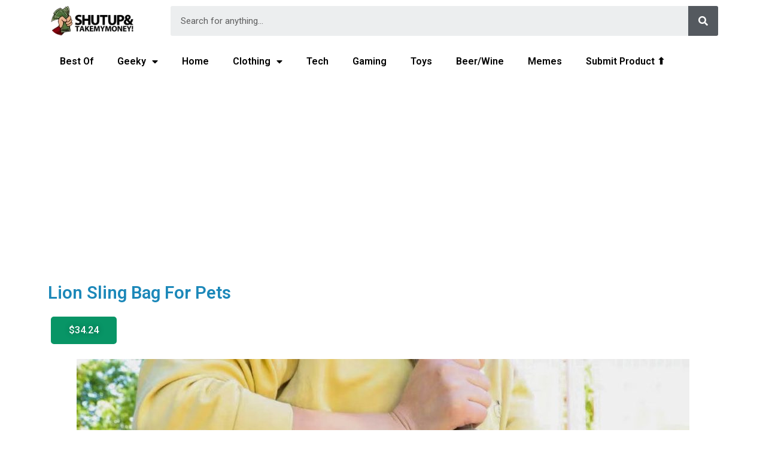

--- FILE ---
content_type: text/html; charset=UTF-8
request_url: https://shutupandtakemymoney.com/lion-sling-bag-for-pets/
body_size: 20382
content:
<!doctype html>
<html lang="en-US">
<head>
	<meta charset="UTF-8">
		<meta name="viewport" content="width=device-width, initial-scale=1">
	<link rel="profile" href="https://gmpg.org/xfn/11">
	<meta name='robots' content='index, follow, max-image-preview:large, max-snippet:-1, max-video-preview:-1' />

	<!-- This site is optimized with the Yoast SEO plugin v18.3 - https://yoast.com/wordpress/plugins/seo/ -->
	<title>Lion Sling Bag For Pets - Shut Up And Take My Money</title>
	<meta name="description" content="Lion Sling Bag For Pets - Turn your pet into a lion with this Lion Sling Bag For Pets!" />
	<link rel="canonical" href="https://shutupandtakemymoney.com/lion-sling-bag-for-pets/" />
	<meta property="og:locale" content="en_US" />
	<meta property="og:type" content="article" />
	<meta property="og:title" content="Lion Sling Bag For Pets - Shut Up And Take My Money" />
	<meta property="og:description" content="Lion Sling Bag For Pets - Turn your pet into a lion with this Lion Sling Bag For Pets!" />
	<meta property="og:url" content="https://shutupandtakemymoney.com/lion-sling-bag-for-pets/" />
	<meta property="og:site_name" content="Shut Up And Take My Money" />
	<meta property="article:publisher" content="https://facebook.com/shutupandtakemymoneycom" />
	<meta property="article:published_time" content="2023-01-11T22:17:26+00:00" />
	<meta property="article:modified_time" content="2023-01-11T22:17:29+00:00" />
	<meta property="og:image" content="https://shutupandtakemymoney.com/wp-content/uploads/2023/01/Lion-Sling-Bag-For-Pets.jpg" />
	<meta property="og:image:width" content="1140" />
	<meta property="og:image:height" content="1140" />
	<meta property="og:image:type" content="image/jpeg" />
	<meta name="twitter:card" content="summary_large_image" />
	<meta name="twitter:label1" content="Written by" />
	<meta name="twitter:data1" content="Zane Docor" />
	<meta name="twitter:label2" content="Est. reading time" />
	<meta name="twitter:data2" content="1 minute" />
	<script type="application/ld+json" class="yoast-schema-graph">{"@context":"https://schema.org","@graph":[{"@type":"WebSite","@id":"https://shutupandtakemymoney.com/#website","url":"https://shutupandtakemymoney.com/","name":"Shut Up And Take My Money","description":"Cool Gadgets And Geeky Products","potentialAction":[{"@type":"SearchAction","target":{"@type":"EntryPoint","urlTemplate":"https://shutupandtakemymoney.com/?s={search_term_string}"},"query-input":"required name=search_term_string"}],"inLanguage":"en-US"},{"@type":"ImageObject","@id":"https://shutupandtakemymoney.com/lion-sling-bag-for-pets/#primaryimage","inLanguage":"en-US","url":"https://shutupandtakemymoney.com/wp-content/uploads/2023/01/Lion-Sling-Bag-For-Pets.jpg","contentUrl":"https://shutupandtakemymoney.com/wp-content/uploads/2023/01/Lion-Sling-Bag-For-Pets.jpg","width":1140,"height":1140},{"@type":"WebPage","@id":"https://shutupandtakemymoney.com/lion-sling-bag-for-pets/#webpage","url":"https://shutupandtakemymoney.com/lion-sling-bag-for-pets/","name":"Lion Sling Bag For Pets - Shut Up And Take My Money","isPartOf":{"@id":"https://shutupandtakemymoney.com/#website"},"primaryImageOfPage":{"@id":"https://shutupandtakemymoney.com/lion-sling-bag-for-pets/#primaryimage"},"datePublished":"2023-01-11T22:17:26+00:00","dateModified":"2023-01-11T22:17:29+00:00","author":{"@id":"https://shutupandtakemymoney.com/#/schema/person/2bc803d7fbd445a90678e6fd4143891b"},"description":"Lion Sling Bag For Pets - Turn your pet into a lion with this Lion Sling Bag For Pets!","breadcrumb":{"@id":"https://shutupandtakemymoney.com/lion-sling-bag-for-pets/#breadcrumb"},"inLanguage":"en-US","potentialAction":[{"@type":"ReadAction","target":["https://shutupandtakemymoney.com/lion-sling-bag-for-pets/"]}]},{"@type":"BreadcrumbList","@id":"https://shutupandtakemymoney.com/lion-sling-bag-for-pets/#breadcrumb","itemListElement":[{"@type":"ListItem","position":1,"name":"Home","item":"https://shutupandtakemymoney.com/"},{"@type":"ListItem","position":2,"name":"Lion Sling Bag For Pets"}]},{"@type":"Person","@id":"https://shutupandtakemymoney.com/#/schema/person/2bc803d7fbd445a90678e6fd4143891b","name":"Zane Docor","image":{"@type":"ImageObject","@id":"https://shutupandtakemymoney.com/#personlogo","inLanguage":"en-US","url":"https://secure.gravatar.com/avatar/691eecdce7c7dc82b7b7ae48ee36fc08?s=96&d=mm&r=g","contentUrl":"https://secure.gravatar.com/avatar/691eecdce7c7dc82b7b7ae48ee36fc08?s=96&d=mm&r=g","caption":"Zane Docor"},"url":"https://shutupandtakemymoney.com/author/zane/"}]}</script>
	<!-- / Yoast SEO plugin. -->


<link rel='dns-prefetch' href='//secure.gravatar.com' />
<link rel='dns-prefetch' href='//v0.wordpress.com' />
<link rel="alternate" type="application/rss+xml" title="Shut Up And Take My Money &raquo; Feed" href="https://shutupandtakemymoney.com/feed/" />
<link rel="alternate" type="application/rss+xml" title="Shut Up And Take My Money &raquo; Comments Feed" href="https://shutupandtakemymoney.com/comments/feed/" />
<link rel="alternate" type="application/rss+xml" title="Shut Up And Take My Money &raquo; Lion Sling Bag For Pets Comments Feed" href="https://shutupandtakemymoney.com/lion-sling-bag-for-pets/feed/" />
<script type="8359a9f89eb1a9e8c5386705-text/javascript">
/* <![CDATA[ */
window._wpemojiSettings = {"baseUrl":"https:\/\/s.w.org\/images\/core\/emoji\/15.0.3\/72x72\/","ext":".png","svgUrl":"https:\/\/s.w.org\/images\/core\/emoji\/15.0.3\/svg\/","svgExt":".svg","source":{"concatemoji":"https:\/\/shutupandtakemymoney.com\/wp-includes\/js\/wp-emoji-release.min.js?ver=6.7"}};
/*! This file is auto-generated */
!function(i,n){var o,s,e;function c(e){try{var t={supportTests:e,timestamp:(new Date).valueOf()};sessionStorage.setItem(o,JSON.stringify(t))}catch(e){}}function p(e,t,n){e.clearRect(0,0,e.canvas.width,e.canvas.height),e.fillText(t,0,0);var t=new Uint32Array(e.getImageData(0,0,e.canvas.width,e.canvas.height).data),r=(e.clearRect(0,0,e.canvas.width,e.canvas.height),e.fillText(n,0,0),new Uint32Array(e.getImageData(0,0,e.canvas.width,e.canvas.height).data));return t.every(function(e,t){return e===r[t]})}function u(e,t,n){switch(t){case"flag":return n(e,"\ud83c\udff3\ufe0f\u200d\u26a7\ufe0f","\ud83c\udff3\ufe0f\u200b\u26a7\ufe0f")?!1:!n(e,"\ud83c\uddfa\ud83c\uddf3","\ud83c\uddfa\u200b\ud83c\uddf3")&&!n(e,"\ud83c\udff4\udb40\udc67\udb40\udc62\udb40\udc65\udb40\udc6e\udb40\udc67\udb40\udc7f","\ud83c\udff4\u200b\udb40\udc67\u200b\udb40\udc62\u200b\udb40\udc65\u200b\udb40\udc6e\u200b\udb40\udc67\u200b\udb40\udc7f");case"emoji":return!n(e,"\ud83d\udc26\u200d\u2b1b","\ud83d\udc26\u200b\u2b1b")}return!1}function f(e,t,n){var r="undefined"!=typeof WorkerGlobalScope&&self instanceof WorkerGlobalScope?new OffscreenCanvas(300,150):i.createElement("canvas"),a=r.getContext("2d",{willReadFrequently:!0}),o=(a.textBaseline="top",a.font="600 32px Arial",{});return e.forEach(function(e){o[e]=t(a,e,n)}),o}function t(e){var t=i.createElement("script");t.src=e,t.defer=!0,i.head.appendChild(t)}"undefined"!=typeof Promise&&(o="wpEmojiSettingsSupports",s=["flag","emoji"],n.supports={everything:!0,everythingExceptFlag:!0},e=new Promise(function(e){i.addEventListener("DOMContentLoaded",e,{once:!0})}),new Promise(function(t){var n=function(){try{var e=JSON.parse(sessionStorage.getItem(o));if("object"==typeof e&&"number"==typeof e.timestamp&&(new Date).valueOf()<e.timestamp+604800&&"object"==typeof e.supportTests)return e.supportTests}catch(e){}return null}();if(!n){if("undefined"!=typeof Worker&&"undefined"!=typeof OffscreenCanvas&&"undefined"!=typeof URL&&URL.createObjectURL&&"undefined"!=typeof Blob)try{var e="postMessage("+f.toString()+"("+[JSON.stringify(s),u.toString(),p.toString()].join(",")+"));",r=new Blob([e],{type:"text/javascript"}),a=new Worker(URL.createObjectURL(r),{name:"wpTestEmojiSupports"});return void(a.onmessage=function(e){c(n=e.data),a.terminate(),t(n)})}catch(e){}c(n=f(s,u,p))}t(n)}).then(function(e){for(var t in e)n.supports[t]=e[t],n.supports.everything=n.supports.everything&&n.supports[t],"flag"!==t&&(n.supports.everythingExceptFlag=n.supports.everythingExceptFlag&&n.supports[t]);n.supports.everythingExceptFlag=n.supports.everythingExceptFlag&&!n.supports.flag,n.DOMReady=!1,n.readyCallback=function(){n.DOMReady=!0}}).then(function(){return e}).then(function(){var e;n.supports.everything||(n.readyCallback(),(e=n.source||{}).concatemoji?t(e.concatemoji):e.wpemoji&&e.twemoji&&(t(e.twemoji),t(e.wpemoji)))}))}((window,document),window._wpemojiSettings);
/* ]]> */
</script>
<link rel='stylesheet' id='elementor-frontend-css' href='https://shutupandtakemymoney.com/wp-content/plugins/elementor/assets/css/frontend-lite.min.css?ver=3.5.6' type='text/css' media='all' />
<link rel='stylesheet' id='eael-general-css' href='https://shutupandtakemymoney.com/wp-content/plugins/essential-addons-for-elementor-lite/assets/front-end/css/view/general.min.css?ver=10' type='text/css' media='1' />
<link rel='stylesheet' id='eael-50625-css' href='https://shutupandtakemymoney.com/wp-content/uploads/essential-addons-elementor/eael-50625.css?ver=1673475449' type='text/css' media='all' />
<style id='wp-emoji-styles-inline-css' type='text/css'>

	img.wp-smiley, img.emoji {
		display: inline !important;
		border: none !important;
		box-shadow: none !important;
		height: 1em !important;
		width: 1em !important;
		margin: 0 0.07em !important;
		vertical-align: -0.1em !important;
		background: none !important;
		padding: 0 !important;
	}
</style>
<link rel='stylesheet' id='wp-block-library-css' href='https://shutupandtakemymoney.com/wp-includes/css/dist/block-library/style.min.css?ver=6.7' type='text/css' media='all' />
<style id='wp-block-library-inline-css' type='text/css'>
.has-text-align-justify{text-align:justify;}
</style>
<link rel='stylesheet' id='mediaelement-css' href='https://shutupandtakemymoney.com/wp-includes/js/mediaelement/mediaelementplayer-legacy.min.css?ver=4.2.17' type='text/css' media='all' />
<link rel='stylesheet' id='wp-mediaelement-css' href='https://shutupandtakemymoney.com/wp-includes/js/mediaelement/wp-mediaelement.min.css?ver=6.7' type='text/css' media='all' />
<style id='classic-theme-styles-inline-css' type='text/css'>
/*! This file is auto-generated */
.wp-block-button__link{color:#fff;background-color:#32373c;border-radius:9999px;box-shadow:none;text-decoration:none;padding:calc(.667em + 2px) calc(1.333em + 2px);font-size:1.125em}.wp-block-file__button{background:#32373c;color:#fff;text-decoration:none}
</style>
<style id='global-styles-inline-css' type='text/css'>
:root{--wp--preset--aspect-ratio--square: 1;--wp--preset--aspect-ratio--4-3: 4/3;--wp--preset--aspect-ratio--3-4: 3/4;--wp--preset--aspect-ratio--3-2: 3/2;--wp--preset--aspect-ratio--2-3: 2/3;--wp--preset--aspect-ratio--16-9: 16/9;--wp--preset--aspect-ratio--9-16: 9/16;--wp--preset--color--black: #000000;--wp--preset--color--cyan-bluish-gray: #abb8c3;--wp--preset--color--white: #ffffff;--wp--preset--color--pale-pink: #f78da7;--wp--preset--color--vivid-red: #cf2e2e;--wp--preset--color--luminous-vivid-orange: #ff6900;--wp--preset--color--luminous-vivid-amber: #fcb900;--wp--preset--color--light-green-cyan: #7bdcb5;--wp--preset--color--vivid-green-cyan: #00d084;--wp--preset--color--pale-cyan-blue: #8ed1fc;--wp--preset--color--vivid-cyan-blue: #0693e3;--wp--preset--color--vivid-purple: #9b51e0;--wp--preset--gradient--vivid-cyan-blue-to-vivid-purple: linear-gradient(135deg,rgba(6,147,227,1) 0%,rgb(155,81,224) 100%);--wp--preset--gradient--light-green-cyan-to-vivid-green-cyan: linear-gradient(135deg,rgb(122,220,180) 0%,rgb(0,208,130) 100%);--wp--preset--gradient--luminous-vivid-amber-to-luminous-vivid-orange: linear-gradient(135deg,rgba(252,185,0,1) 0%,rgba(255,105,0,1) 100%);--wp--preset--gradient--luminous-vivid-orange-to-vivid-red: linear-gradient(135deg,rgba(255,105,0,1) 0%,rgb(207,46,46) 100%);--wp--preset--gradient--very-light-gray-to-cyan-bluish-gray: linear-gradient(135deg,rgb(238,238,238) 0%,rgb(169,184,195) 100%);--wp--preset--gradient--cool-to-warm-spectrum: linear-gradient(135deg,rgb(74,234,220) 0%,rgb(151,120,209) 20%,rgb(207,42,186) 40%,rgb(238,44,130) 60%,rgb(251,105,98) 80%,rgb(254,248,76) 100%);--wp--preset--gradient--blush-light-purple: linear-gradient(135deg,rgb(255,206,236) 0%,rgb(152,150,240) 100%);--wp--preset--gradient--blush-bordeaux: linear-gradient(135deg,rgb(254,205,165) 0%,rgb(254,45,45) 50%,rgb(107,0,62) 100%);--wp--preset--gradient--luminous-dusk: linear-gradient(135deg,rgb(255,203,112) 0%,rgb(199,81,192) 50%,rgb(65,88,208) 100%);--wp--preset--gradient--pale-ocean: linear-gradient(135deg,rgb(255,245,203) 0%,rgb(182,227,212) 50%,rgb(51,167,181) 100%);--wp--preset--gradient--electric-grass: linear-gradient(135deg,rgb(202,248,128) 0%,rgb(113,206,126) 100%);--wp--preset--gradient--midnight: linear-gradient(135deg,rgb(2,3,129) 0%,rgb(40,116,252) 100%);--wp--preset--font-size--small: 13px;--wp--preset--font-size--medium: 20px;--wp--preset--font-size--large: 36px;--wp--preset--font-size--x-large: 42px;--wp--preset--spacing--20: 0.44rem;--wp--preset--spacing--30: 0.67rem;--wp--preset--spacing--40: 1rem;--wp--preset--spacing--50: 1.5rem;--wp--preset--spacing--60: 2.25rem;--wp--preset--spacing--70: 3.38rem;--wp--preset--spacing--80: 5.06rem;--wp--preset--shadow--natural: 6px 6px 9px rgba(0, 0, 0, 0.2);--wp--preset--shadow--deep: 12px 12px 50px rgba(0, 0, 0, 0.4);--wp--preset--shadow--sharp: 6px 6px 0px rgba(0, 0, 0, 0.2);--wp--preset--shadow--outlined: 6px 6px 0px -3px rgba(255, 255, 255, 1), 6px 6px rgba(0, 0, 0, 1);--wp--preset--shadow--crisp: 6px 6px 0px rgba(0, 0, 0, 1);}:where(.is-layout-flex){gap: 0.5em;}:where(.is-layout-grid){gap: 0.5em;}body .is-layout-flex{display: flex;}.is-layout-flex{flex-wrap: wrap;align-items: center;}.is-layout-flex > :is(*, div){margin: 0;}body .is-layout-grid{display: grid;}.is-layout-grid > :is(*, div){margin: 0;}:where(.wp-block-columns.is-layout-flex){gap: 2em;}:where(.wp-block-columns.is-layout-grid){gap: 2em;}:where(.wp-block-post-template.is-layout-flex){gap: 1.25em;}:where(.wp-block-post-template.is-layout-grid){gap: 1.25em;}.has-black-color{color: var(--wp--preset--color--black) !important;}.has-cyan-bluish-gray-color{color: var(--wp--preset--color--cyan-bluish-gray) !important;}.has-white-color{color: var(--wp--preset--color--white) !important;}.has-pale-pink-color{color: var(--wp--preset--color--pale-pink) !important;}.has-vivid-red-color{color: var(--wp--preset--color--vivid-red) !important;}.has-luminous-vivid-orange-color{color: var(--wp--preset--color--luminous-vivid-orange) !important;}.has-luminous-vivid-amber-color{color: var(--wp--preset--color--luminous-vivid-amber) !important;}.has-light-green-cyan-color{color: var(--wp--preset--color--light-green-cyan) !important;}.has-vivid-green-cyan-color{color: var(--wp--preset--color--vivid-green-cyan) !important;}.has-pale-cyan-blue-color{color: var(--wp--preset--color--pale-cyan-blue) !important;}.has-vivid-cyan-blue-color{color: var(--wp--preset--color--vivid-cyan-blue) !important;}.has-vivid-purple-color{color: var(--wp--preset--color--vivid-purple) !important;}.has-black-background-color{background-color: var(--wp--preset--color--black) !important;}.has-cyan-bluish-gray-background-color{background-color: var(--wp--preset--color--cyan-bluish-gray) !important;}.has-white-background-color{background-color: var(--wp--preset--color--white) !important;}.has-pale-pink-background-color{background-color: var(--wp--preset--color--pale-pink) !important;}.has-vivid-red-background-color{background-color: var(--wp--preset--color--vivid-red) !important;}.has-luminous-vivid-orange-background-color{background-color: var(--wp--preset--color--luminous-vivid-orange) !important;}.has-luminous-vivid-amber-background-color{background-color: var(--wp--preset--color--luminous-vivid-amber) !important;}.has-light-green-cyan-background-color{background-color: var(--wp--preset--color--light-green-cyan) !important;}.has-vivid-green-cyan-background-color{background-color: var(--wp--preset--color--vivid-green-cyan) !important;}.has-pale-cyan-blue-background-color{background-color: var(--wp--preset--color--pale-cyan-blue) !important;}.has-vivid-cyan-blue-background-color{background-color: var(--wp--preset--color--vivid-cyan-blue) !important;}.has-vivid-purple-background-color{background-color: var(--wp--preset--color--vivid-purple) !important;}.has-black-border-color{border-color: var(--wp--preset--color--black) !important;}.has-cyan-bluish-gray-border-color{border-color: var(--wp--preset--color--cyan-bluish-gray) !important;}.has-white-border-color{border-color: var(--wp--preset--color--white) !important;}.has-pale-pink-border-color{border-color: var(--wp--preset--color--pale-pink) !important;}.has-vivid-red-border-color{border-color: var(--wp--preset--color--vivid-red) !important;}.has-luminous-vivid-orange-border-color{border-color: var(--wp--preset--color--luminous-vivid-orange) !important;}.has-luminous-vivid-amber-border-color{border-color: var(--wp--preset--color--luminous-vivid-amber) !important;}.has-light-green-cyan-border-color{border-color: var(--wp--preset--color--light-green-cyan) !important;}.has-vivid-green-cyan-border-color{border-color: var(--wp--preset--color--vivid-green-cyan) !important;}.has-pale-cyan-blue-border-color{border-color: var(--wp--preset--color--pale-cyan-blue) !important;}.has-vivid-cyan-blue-border-color{border-color: var(--wp--preset--color--vivid-cyan-blue) !important;}.has-vivid-purple-border-color{border-color: var(--wp--preset--color--vivid-purple) !important;}.has-vivid-cyan-blue-to-vivid-purple-gradient-background{background: var(--wp--preset--gradient--vivid-cyan-blue-to-vivid-purple) !important;}.has-light-green-cyan-to-vivid-green-cyan-gradient-background{background: var(--wp--preset--gradient--light-green-cyan-to-vivid-green-cyan) !important;}.has-luminous-vivid-amber-to-luminous-vivid-orange-gradient-background{background: var(--wp--preset--gradient--luminous-vivid-amber-to-luminous-vivid-orange) !important;}.has-luminous-vivid-orange-to-vivid-red-gradient-background{background: var(--wp--preset--gradient--luminous-vivid-orange-to-vivid-red) !important;}.has-very-light-gray-to-cyan-bluish-gray-gradient-background{background: var(--wp--preset--gradient--very-light-gray-to-cyan-bluish-gray) !important;}.has-cool-to-warm-spectrum-gradient-background{background: var(--wp--preset--gradient--cool-to-warm-spectrum) !important;}.has-blush-light-purple-gradient-background{background: var(--wp--preset--gradient--blush-light-purple) !important;}.has-blush-bordeaux-gradient-background{background: var(--wp--preset--gradient--blush-bordeaux) !important;}.has-luminous-dusk-gradient-background{background: var(--wp--preset--gradient--luminous-dusk) !important;}.has-pale-ocean-gradient-background{background: var(--wp--preset--gradient--pale-ocean) !important;}.has-electric-grass-gradient-background{background: var(--wp--preset--gradient--electric-grass) !important;}.has-midnight-gradient-background{background: var(--wp--preset--gradient--midnight) !important;}.has-small-font-size{font-size: var(--wp--preset--font-size--small) !important;}.has-medium-font-size{font-size: var(--wp--preset--font-size--medium) !important;}.has-large-font-size{font-size: var(--wp--preset--font-size--large) !important;}.has-x-large-font-size{font-size: var(--wp--preset--font-size--x-large) !important;}
:where(.wp-block-post-template.is-layout-flex){gap: 1.25em;}:where(.wp-block-post-template.is-layout-grid){gap: 1.25em;}
:where(.wp-block-columns.is-layout-flex){gap: 2em;}:where(.wp-block-columns.is-layout-grid){gap: 2em;}
:root :where(.wp-block-pullquote){font-size: 1.5em;line-height: 1.6;}
</style>
<link rel='stylesheet' id='contact-form-7-css' href='https://shutupandtakemymoney.com/wp-content/plugins/contact-form-7/includes/css/styles.css?ver=5.6.3' type='text/css' media='all' />
<link rel='stylesheet' id='searchandfilter-css' href='https://shutupandtakemymoney.com/wp-content/plugins/search-filter/style.css?ver=1' type='text/css' media='all' />
<link rel='stylesheet' id='hello-elementor-css' href='https://shutupandtakemymoney.com/wp-content/themes/hello-elementor/style.min.css?ver=2.5.0' type='text/css' media='all' />
<link rel='stylesheet' id='hello-elementor-theme-style-css' href='https://shutupandtakemymoney.com/wp-content/themes/hello-elementor/theme.min.css?ver=2.5.0' type='text/css' media='all' />
<link rel='stylesheet' id='elementor-post-50519-css' href='https://shutupandtakemymoney.com/wp-content/uploads/elementor/css/post-50519.css?ver=1662822851' type='text/css' media='all' />
<link rel='stylesheet' id='elementor-icons-css' href='https://shutupandtakemymoney.com/wp-content/plugins/elementor/assets/lib/eicons/css/elementor-icons.min.css?ver=5.14.0' type='text/css' media='all' />
<style id='elementor-icons-inline-css' type='text/css'>

		.elementor-add-new-section .elementor-add-templately-promo-button{
            background-color: #5d4fff;
            background-image: url(https://shutupandtakemymoney.com/wp-content/plugins/essential-addons-for-elementor-lite/assets/admin/images/templately/logo-icon.svg);
            background-repeat: no-repeat;
            background-position: center center;
            margin-left: 5px;
            position: relative;
            bottom: 5px;
        }

		.elementor-add-new-section .elementor-add-templately-promo-button{
            background-color: #5d4fff;
            background-image: url(https://shutupandtakemymoney.com/wp-content/plugins/essential-addons-for-elementor-lite/assets/admin/images/templately/logo-icon.svg);
            background-repeat: no-repeat;
            background-position: center center;
            margin-left: 5px;
            position: relative;
            bottom: 5px;
        }
</style>
<link rel='stylesheet' id='elementor-pro-css' href='https://shutupandtakemymoney.com/wp-content/plugins/elementor-pro/assets/css/frontend-lite.min.css?ver=3.6.3' type='text/css' media='all' />
<link rel='stylesheet' id='elementor-global-css' href='https://shutupandtakemymoney.com/wp-content/uploads/elementor/css/global.css?ver=1662822854' type='text/css' media='all' />
<link rel='stylesheet' id='elementor-post-50625-css' href='https://shutupandtakemymoney.com/wp-content/uploads/elementor/css/post-50625.css?ver=1662822858' type='text/css' media='all' />
<link rel='stylesheet' id='elementor-post-50685-css' href='https://shutupandtakemymoney.com/wp-content/uploads/elementor/css/post-50685.css?ver=1662822858' type='text/css' media='all' />
<link rel='stylesheet' id='elementor-post-50732-css' href='https://shutupandtakemymoney.com/wp-content/uploads/elementor/css/post-50732.css?ver=1662822860' type='text/css' media='all' />
<link rel='stylesheet' id='ecs-styles-css' href='https://shutupandtakemymoney.com/wp-content/plugins/ele-custom-skin/assets/css/ecs-style.css?ver=3.1.4' type='text/css' media='all' />
<link rel='stylesheet' id='elementor-post-50573-css' href='https://shutupandtakemymoney.com/wp-content/uploads/elementor/css/post-50573.css?ver=1647256430' type='text/css' media='all' />
<link rel='stylesheet' id='elementor-post-51165-css' href='https://shutupandtakemymoney.com/wp-content/uploads/elementor/css/post-51165.css?ver=1647550869' type='text/css' media='all' />
<link rel='stylesheet' id='social-logos-css' href='https://shutupandtakemymoney.com/wp-content/plugins/jetpack/_inc/social-logos/social-logos.min.css?ver=10.7.2' type='text/css' media='all' />
<link rel='stylesheet' id='google-fonts-1-css' href='https://fonts.googleapis.com/css?family=Roboto%3A100%2C100italic%2C200%2C200italic%2C300%2C300italic%2C400%2C400italic%2C500%2C500italic%2C600%2C600italic%2C700%2C700italic%2C800%2C800italic%2C900%2C900italic%7CRoboto+Slab%3A100%2C100italic%2C200%2C200italic%2C300%2C300italic%2C400%2C400italic%2C500%2C500italic%2C600%2C600italic%2C700%2C700italic%2C800%2C800italic%2C900%2C900italic&#038;display=auto&#038;ver=6.7' type='text/css' media='all' />
<link rel='stylesheet' id='elementor-icons-shared-0-css' href='https://shutupandtakemymoney.com/wp-content/plugins/elementor/assets/lib/font-awesome/css/fontawesome.min.css?ver=5.15.3' type='text/css' media='all' />
<link rel='stylesheet' id='elementor-icons-fa-solid-css' href='https://shutupandtakemymoney.com/wp-content/plugins/elementor/assets/lib/font-awesome/css/solid.min.css?ver=5.15.3' type='text/css' media='all' />
<link rel='stylesheet' id='elementor-icons-fa-brands-css' href='https://shutupandtakemymoney.com/wp-content/plugins/elementor/assets/lib/font-awesome/css/brands.min.css?ver=5.15.3' type='text/css' media='all' />
<link rel='stylesheet' id='jetpack_css-css' href='https://shutupandtakemymoney.com/wp-content/plugins/jetpack/css/jetpack.css?ver=10.7.2' type='text/css' media='all' />
<script type="8359a9f89eb1a9e8c5386705-text/javascript" src="https://shutupandtakemymoney.com/wp-includes/js/jquery/jquery.min.js?ver=3.7.1" id="jquery-core-js"></script>
<script type="8359a9f89eb1a9e8c5386705-text/javascript" src="https://shutupandtakemymoney.com/wp-includes/js/jquery/jquery-migrate.min.js?ver=3.4.1" id="jquery-migrate-js"></script>
<script type="8359a9f89eb1a9e8c5386705-text/javascript" id="ecs_ajax_load-js-extra">
/* <![CDATA[ */
var ecs_ajax_params = {"ajaxurl":"https:\/\/shutupandtakemymoney.com\/wp-admin\/admin-ajax.php","posts":"{\"page\":0,\"name\":\"lion-sling-bag-for-pets\",\"error\":\"\",\"m\":\"\",\"p\":0,\"post_parent\":\"\",\"subpost\":\"\",\"subpost_id\":\"\",\"attachment\":\"\",\"attachment_id\":0,\"pagename\":\"\",\"page_id\":0,\"second\":\"\",\"minute\":\"\",\"hour\":\"\",\"day\":0,\"monthnum\":0,\"year\":0,\"w\":0,\"category_name\":\"\",\"tag\":\"\",\"cat\":\"\",\"tag_id\":\"\",\"author\":\"\",\"author_name\":\"\",\"feed\":\"\",\"tb\":\"\",\"paged\":0,\"meta_key\":\"\",\"meta_value\":\"\",\"preview\":\"\",\"s\":\"\",\"sentence\":\"\",\"title\":\"\",\"fields\":\"\",\"menu_order\":\"\",\"embed\":\"\",\"category__in\":[],\"category__not_in\":[],\"category__and\":[],\"post__in\":[],\"post__not_in\":[],\"post_name__in\":[],\"tag__in\":[],\"tag__not_in\":[],\"tag__and\":[],\"tag_slug__in\":[],\"tag_slug__and\":[],\"post_parent__in\":[],\"post_parent__not_in\":[],\"author__in\":[],\"author__not_in\":[],\"search_columns\":[],\"post_type\":[\"post\",\"page\",\"e-landing-page\"],\"ignore_sticky_posts\":false,\"suppress_filters\":false,\"cache_results\":true,\"update_post_term_cache\":true,\"update_menu_item_cache\":false,\"lazy_load_term_meta\":true,\"update_post_meta_cache\":true,\"posts_per_page\":54,\"nopaging\":false,\"comments_per_page\":\"50\",\"no_found_rows\":false,\"order\":\"DESC\"}"};
/* ]]> */
</script>
<script type="8359a9f89eb1a9e8c5386705-text/javascript" src="https://shutupandtakemymoney.com/wp-content/plugins/ele-custom-skin/assets/js/ecs_ajax_pagination.js?ver=3.1.4" id="ecs_ajax_load-js"></script>
<script type="8359a9f89eb1a9e8c5386705-text/javascript" src="https://shutupandtakemymoney.com/wp-content/plugins/ele-custom-skin/assets/js/ecs.js?ver=3.1.4" id="ecs-script-js"></script>
<link rel="https://api.w.org/" href="https://shutupandtakemymoney.com/wp-json/" /><link rel="alternate" title="JSON" type="application/json" href="https://shutupandtakemymoney.com/wp-json/wp/v2/posts/54606" /><link rel="EditURI" type="application/rsd+xml" title="RSD" href="https://shutupandtakemymoney.com/xmlrpc.php?rsd" />
<meta name="generator" content="WordPress 6.7" />
<link rel='shortlink' href='https://wp.me/p2ot8C-ecK' />
<link rel="alternate" title="oEmbed (JSON)" type="application/json+oembed" href="https://shutupandtakemymoney.com/wp-json/oembed/1.0/embed?url=https%3A%2F%2Fshutupandtakemymoney.com%2Flion-sling-bag-for-pets%2F" />
<link rel="alternate" title="oEmbed (XML)" type="text/xml+oembed" href="https://shutupandtakemymoney.com/wp-json/oembed/1.0/embed?url=https%3A%2F%2Fshutupandtakemymoney.com%2Flion-sling-bag-for-pets%2F&#038;format=xml" />
<style type='text/css'>img#wpstats{display:none}</style>
	<link rel="icon" href="https://shutupandtakemymoney.com/wp-content/uploads/2022/02/suatmm-favicon-1.png" sizes="32x32" />
<link rel="icon" href="https://shutupandtakemymoney.com/wp-content/uploads/2022/02/suatmm-favicon-1.png" sizes="192x192" />
<link rel="apple-touch-icon" href="https://shutupandtakemymoney.com/wp-content/uploads/2022/02/suatmm-favicon-1.png" />
<meta name="msapplication-TileImage" content="https://shutupandtakemymoney.com/wp-content/uploads/2022/02/suatmm-favicon-1.png" />
</head>
<body class="post-template-default single single-post postid-54606 single-format-standard wp-custom-logo elementor-default elementor-kit-50519 elementor-page-50732">

		<div data-elementor-type="header" data-elementor-id="50625" class="elementor elementor-50625 elementor-location-header" data-elementor-settings="[]">
								<section data-particle_enable="false" data-particle-mobile-disabled="false" class="elementor-section elementor-top-section elementor-element elementor-element-b1b4159 elementor-hidden-tablet elementor-hidden-mobile elementor-section-boxed elementor-section-height-default elementor-section-height-default" data-id="b1b4159" data-element_type="section">
						<div class="elementor-container elementor-column-gap-default">
					<div class="elementor-column elementor-col-50 elementor-top-column elementor-element elementor-element-f4d9699" data-id="f4d9699" data-element_type="column">
			<div class="elementor-widget-wrap elementor-element-populated">
								<div class="elementor-element elementor-element-6bb31c6 elementor-widget elementor-widget-theme-site-logo elementor-widget-image" data-id="6bb31c6" data-element_type="widget" data-widget_type="theme-site-logo.default">
				<div class="elementor-widget-container">
			<style>/*! elementor - v3.5.6 - 28-02-2022 */
.elementor-widget-image{text-align:center}.elementor-widget-image a{display:inline-block}.elementor-widget-image a img[src$=".svg"]{width:48px}.elementor-widget-image img{vertical-align:middle;display:inline-block}</style>													<a href="https://shutupandtakemymoney.com">
							<img width="143" height="50" src="https://shutupandtakemymoney.com/wp-content/uploads/2022/02/suatmm-logo_1-e1644748466156.png" class="attachment-medium_large size-medium_large" alt="" />								</a>
															</div>
				</div>
					</div>
		</div>
				<div class="elementor-column elementor-col-50 elementor-top-column elementor-element elementor-element-6835da5" data-id="6835da5" data-element_type="column">
			<div class="elementor-widget-wrap elementor-element-populated">
								<div class="elementor-element elementor-element-bd3135f elementor-search-form--skin-classic elementor-search-form--button-type-icon elementor-search-form--icon-search elementor-widget elementor-widget-search-form" data-id="bd3135f" data-element_type="widget" data-settings="{&quot;skin&quot;:&quot;classic&quot;}" data-widget_type="search-form.default">
				<div class="elementor-widget-container">
			<link rel="stylesheet" href="https://shutupandtakemymoney.com/wp-content/plugins/elementor-pro/assets/css/widget-theme-elements.min.css">		<form class="elementor-search-form" role="search" action="https://shutupandtakemymoney.com" method="get">
									<div class="elementor-search-form__container">
								<input placeholder="Search for anything..." class="elementor-search-form__input" type="search" name="s" title="Search" value="">
													<button class="elementor-search-form__submit" type="submit" title="Search" aria-label="Search">
													<i aria-hidden="true" class="fas fa-search"></i>							<span class="elementor-screen-only">Search</span>
											</button>
											</div>
		</form>
				</div>
				</div>
					</div>
		</div>
							</div>
		</section>
				<section data-particle_enable="false" data-particle-mobile-disabled="false" class="elementor-section elementor-top-section elementor-element elementor-element-aab911d elementor-hidden-tablet elementor-hidden-mobile elementor-section-boxed elementor-section-height-default elementor-section-height-default" data-id="aab911d" data-element_type="section">
						<div class="elementor-container elementor-column-gap-default">
					<div class="elementor-column elementor-col-100 elementor-top-column elementor-element elementor-element-b9d3b30" data-id="b9d3b30" data-element_type="column">
			<div class="elementor-widget-wrap elementor-element-populated">
								<div class="elementor-element elementor-element-76d7cad elementor-nav-menu--dropdown-tablet elementor-nav-menu__text-align-aside elementor-nav-menu--toggle elementor-nav-menu--burger elementor-widget elementor-widget-nav-menu" data-id="76d7cad" data-element_type="widget" data-settings="{&quot;layout&quot;:&quot;horizontal&quot;,&quot;submenu_icon&quot;:{&quot;value&quot;:&quot;&lt;i class=\&quot;fas fa-caret-down\&quot;&gt;&lt;\/i&gt;&quot;,&quot;library&quot;:&quot;fa-solid&quot;},&quot;toggle&quot;:&quot;burger&quot;}" data-widget_type="nav-menu.default">
				<div class="elementor-widget-container">
			<link rel="stylesheet" href="https://shutupandtakemymoney.com/wp-content/plugins/elementor-pro/assets/css/widget-nav-menu.min.css">			<nav migration_allowed="1" migrated="0" role="navigation" class="elementor-nav-menu--main elementor-nav-menu__container elementor-nav-menu--layout-horizontal e--pointer-underline e--animation-fade">
				<ul id="menu-1-76d7cad" class="elementor-nav-menu"><li class="menu-item menu-item-type-taxonomy menu-item-object-category menu-item-14047"><a href="https://shutupandtakemymoney.com/category/best-of/" class="elementor-item">Best Of</a></li>
<li class="menu-item menu-item-type-taxonomy menu-item-object-category menu-item-has-children menu-item-2981"><a href="https://shutupandtakemymoney.com/category/geeky/" class="elementor-item">Geeky</a>
<ul class="sub-menu elementor-nav-menu--dropdown">
	<li class="menu-item menu-item-type-taxonomy menu-item-object-category menu-item-16207"><a href="https://shutupandtakemymoney.com/category/geeky/star-wars/" class="elementor-sub-item">Star Wars</a></li>
	<li class="menu-item menu-item-type-taxonomy menu-item-object-category menu-item-27927"><a href="https://shutupandtakemymoney.com/category/geeky/marvel-geeky/" class="elementor-sub-item">Marvel</a></li>
	<li class="menu-item menu-item-type-taxonomy menu-item-object-category menu-item-27926"><a href="https://shutupandtakemymoney.com/category/geeky/nintendo-geeky/" class="elementor-sub-item">Nintendo</a></li>
	<li class="menu-item menu-item-type-taxonomy menu-item-object-category menu-item-16388"><a href="https://shutupandtakemymoney.com/category/geeky/batman-geeky/" class="elementor-sub-item">Batman</a></li>
</ul>
</li>
<li class="menu-item menu-item-type-taxonomy menu-item-object-category menu-item-13775"><a href="https://shutupandtakemymoney.com/category/home/" class="elementor-item">Home</a></li>
<li class="menu-item menu-item-type-taxonomy menu-item-object-category menu-item-has-children menu-item-2984"><a href="https://shutupandtakemymoney.com/category/clothing/" class="elementor-item">Clothing</a>
<ul class="sub-menu elementor-nav-menu--dropdown">
	<li class="menu-item menu-item-type-taxonomy menu-item-object-category menu-item-27930"><a href="https://shutupandtakemymoney.com/category/clothing/mens/" class="elementor-sub-item">Men&#8217;s</a></li>
	<li class="menu-item menu-item-type-taxonomy menu-item-object-category menu-item-27932"><a href="https://shutupandtakemymoney.com/category/clothing/womens/" class="elementor-sub-item">Women&#8217;s</a></li>
	<li class="menu-item menu-item-type-taxonomy menu-item-object-category menu-item-27931"><a href="https://shutupandtakemymoney.com/category/clothing/kids-clothing/" class="elementor-sub-item">Kid&#8217;s</a></li>
</ul>
</li>
<li class="menu-item menu-item-type-taxonomy menu-item-object-category menu-item-2983"><a href="https://shutupandtakemymoney.com/category/tech/" class="elementor-item">Tech</a></li>
<li class="menu-item menu-item-type-taxonomy menu-item-object-category menu-item-2986"><a href="https://shutupandtakemymoney.com/category/gaming/" class="elementor-item">Gaming</a></li>
<li class="menu-item menu-item-type-taxonomy menu-item-object-category menu-item-2987"><a href="https://shutupandtakemymoney.com/category/toys/" class="elementor-item">Toys</a></li>
<li class="menu-item menu-item-type-taxonomy menu-item-object-category menu-item-4119"><a href="https://shutupandtakemymoney.com/category/beerwine/" class="elementor-item">Beer/Wine</a></li>
<li class="menu-item menu-item-type-post_type menu-item-object-page menu-item-51382"><a href="https://shutupandtakemymoney.com/memes/" class="elementor-item">Memes</a></li>
<li class="menu-item menu-item-type-post_type menu-item-object-page menu-item-53529"><a href="https://shutupandtakemymoney.com/submit-a-product/" class="elementor-item">Submit Product &#x2b06;&#xfe0f;</a></li>
</ul>			</nav>
					<div class="elementor-menu-toggle" role="button" tabindex="0" aria-label="Menu Toggle" aria-expanded="false">
			<i aria-hidden="true" role="presentation" class="elementor-menu-toggle__icon--open eicon-menu-bar"></i><i aria-hidden="true" role="presentation" class="elementor-menu-toggle__icon--close eicon-close"></i>			<span class="elementor-screen-only">Menu</span>
		</div>
			<nav class="elementor-nav-menu--dropdown elementor-nav-menu__container" role="navigation" aria-hidden="true">
				<ul id="menu-2-76d7cad" class="elementor-nav-menu"><li class="menu-item menu-item-type-taxonomy menu-item-object-category menu-item-14047"><a href="https://shutupandtakemymoney.com/category/best-of/" class="elementor-item" tabindex="-1">Best Of</a></li>
<li class="menu-item menu-item-type-taxonomy menu-item-object-category menu-item-has-children menu-item-2981"><a href="https://shutupandtakemymoney.com/category/geeky/" class="elementor-item" tabindex="-1">Geeky</a>
<ul class="sub-menu elementor-nav-menu--dropdown">
	<li class="menu-item menu-item-type-taxonomy menu-item-object-category menu-item-16207"><a href="https://shutupandtakemymoney.com/category/geeky/star-wars/" class="elementor-sub-item" tabindex="-1">Star Wars</a></li>
	<li class="menu-item menu-item-type-taxonomy menu-item-object-category menu-item-27927"><a href="https://shutupandtakemymoney.com/category/geeky/marvel-geeky/" class="elementor-sub-item" tabindex="-1">Marvel</a></li>
	<li class="menu-item menu-item-type-taxonomy menu-item-object-category menu-item-27926"><a href="https://shutupandtakemymoney.com/category/geeky/nintendo-geeky/" class="elementor-sub-item" tabindex="-1">Nintendo</a></li>
	<li class="menu-item menu-item-type-taxonomy menu-item-object-category menu-item-16388"><a href="https://shutupandtakemymoney.com/category/geeky/batman-geeky/" class="elementor-sub-item" tabindex="-1">Batman</a></li>
</ul>
</li>
<li class="menu-item menu-item-type-taxonomy menu-item-object-category menu-item-13775"><a href="https://shutupandtakemymoney.com/category/home/" class="elementor-item" tabindex="-1">Home</a></li>
<li class="menu-item menu-item-type-taxonomy menu-item-object-category menu-item-has-children menu-item-2984"><a href="https://shutupandtakemymoney.com/category/clothing/" class="elementor-item" tabindex="-1">Clothing</a>
<ul class="sub-menu elementor-nav-menu--dropdown">
	<li class="menu-item menu-item-type-taxonomy menu-item-object-category menu-item-27930"><a href="https://shutupandtakemymoney.com/category/clothing/mens/" class="elementor-sub-item" tabindex="-1">Men&#8217;s</a></li>
	<li class="menu-item menu-item-type-taxonomy menu-item-object-category menu-item-27932"><a href="https://shutupandtakemymoney.com/category/clothing/womens/" class="elementor-sub-item" tabindex="-1">Women&#8217;s</a></li>
	<li class="menu-item menu-item-type-taxonomy menu-item-object-category menu-item-27931"><a href="https://shutupandtakemymoney.com/category/clothing/kids-clothing/" class="elementor-sub-item" tabindex="-1">Kid&#8217;s</a></li>
</ul>
</li>
<li class="menu-item menu-item-type-taxonomy menu-item-object-category menu-item-2983"><a href="https://shutupandtakemymoney.com/category/tech/" class="elementor-item" tabindex="-1">Tech</a></li>
<li class="menu-item menu-item-type-taxonomy menu-item-object-category menu-item-2986"><a href="https://shutupandtakemymoney.com/category/gaming/" class="elementor-item" tabindex="-1">Gaming</a></li>
<li class="menu-item menu-item-type-taxonomy menu-item-object-category menu-item-2987"><a href="https://shutupandtakemymoney.com/category/toys/" class="elementor-item" tabindex="-1">Toys</a></li>
<li class="menu-item menu-item-type-taxonomy menu-item-object-category menu-item-4119"><a href="https://shutupandtakemymoney.com/category/beerwine/" class="elementor-item" tabindex="-1">Beer/Wine</a></li>
<li class="menu-item menu-item-type-post_type menu-item-object-page menu-item-51382"><a href="https://shutupandtakemymoney.com/memes/" class="elementor-item" tabindex="-1">Memes</a></li>
<li class="menu-item menu-item-type-post_type menu-item-object-page menu-item-53529"><a href="https://shutupandtakemymoney.com/submit-a-product/" class="elementor-item" tabindex="-1">Submit Product &#x2b06;&#xfe0f;</a></li>
</ul>			</nav>
				</div>
				</div>
					</div>
		</div>
							</div>
		</section>
				<section data-particle_enable="false" data-particle-mobile-disabled="false" class="elementor-section elementor-top-section elementor-element elementor-element-94c5bc2 elementor-hidden-desktop elementor-section-boxed elementor-section-height-default elementor-section-height-default" data-id="94c5bc2" data-element_type="section" data-settings="{&quot;background_background&quot;:&quot;classic&quot;,&quot;sticky&quot;:&quot;top&quot;,&quot;sticky_on&quot;:[&quot;tablet&quot;,&quot;mobile&quot;],&quot;sticky_offset&quot;:0,&quot;sticky_effects_offset&quot;:0}">
						<div class="elementor-container elementor-column-gap-default">
					<div class="elementor-column elementor-col-25 elementor-top-column elementor-element elementor-element-3b3b7ff" data-id="3b3b7ff" data-element_type="column" data-settings="{&quot;background_background&quot;:&quot;classic&quot;}">
			<div class="elementor-widget-wrap elementor-element-populated">
								<div class="elementor-element elementor-element-1162cec elementor-widget elementor-widget-image" data-id="1162cec" data-element_type="widget" data-widget_type="image.default">
				<div class="elementor-widget-container">
																<a href="https://shutupandtakemymoney.com">
							<img width="61" height="70" src="https://shutupandtakemymoney.com/wp-content/uploads/2022/02/suatmm-favicon-1.png" class="attachment-large size-large" alt="" />								</a>
															</div>
				</div>
					</div>
		</div>
				<div class="elementor-column elementor-col-50 elementor-top-column elementor-element elementor-element-adf9000" data-id="adf9000" data-element_type="column" data-settings="{&quot;background_background&quot;:&quot;classic&quot;}">
			<div class="elementor-widget-wrap elementor-element-populated">
								<div class="elementor-element elementor-element-8f8f03d elementor-search-form--skin-classic elementor-search-form--button-type-icon elementor-search-form--icon-search elementor-widget elementor-widget-search-form" data-id="8f8f03d" data-element_type="widget" data-settings="{&quot;skin&quot;:&quot;classic&quot;}" data-widget_type="search-form.default">
				<div class="elementor-widget-container">
					<form class="elementor-search-form" role="search" action="https://shutupandtakemymoney.com" method="get">
									<div class="elementor-search-form__container">
								<input placeholder="Search for things..." class="elementor-search-form__input" type="search" name="s" title="Search" value="">
													<button class="elementor-search-form__submit" type="submit" title="Search" aria-label="Search">
													<i aria-hidden="true" class="fas fa-search"></i>							<span class="elementor-screen-only">Search</span>
											</button>
											</div>
		</form>
				</div>
				</div>
					</div>
		</div>
				<div class="elementor-column elementor-col-25 elementor-top-column elementor-element elementor-element-3e4dc95" data-id="3e4dc95" data-element_type="column" data-settings="{&quot;background_background&quot;:&quot;classic&quot;}">
			<div class="elementor-widget-wrap elementor-element-populated">
					<div class="elementor-background-overlay"></div>
								<div class="elementor-element elementor-element-98e9462 eael-simple-menu-hamburger-align-center elementor-widget elementor-widget-eael-simple-menu" data-id="98e9462" data-element_type="widget" data-widget_type="eael-simple-menu.default">
				<div class="elementor-widget-container">
			<div data-hamburger-icon="&lt;i aria-hidden=&quot;true&quot; class=&quot;fas fa-hamburger&quot;&gt;&lt;/i&gt;" data-indicator-class="fas fa-angle-down" data-dropdown-indicator-class="fas fa-angle-down" class="eael-simple-menu-container eael-simple-menu-align-left eael-simple-menu--stretch eael-simple-menu-dropdown-align-center preset-2"><ul id="menu-mobile" class="eael-simple-menu eael-simple-menu-dropdown-animate-to-top eael-simple-menu-indicator eael-simple-menu-horizontal"><li id="menu-item-52983" class="menu-item menu-item-type-taxonomy menu-item-object-category menu-item-52983"><a href="https://shutupandtakemymoney.com/category/best-of/">Best Of &#x1f3c6;</a></li>
<li id="menu-item-51384" class="menu-item menu-item-type-taxonomy menu-item-object-category menu-item-51384"><a href="https://shutupandtakemymoney.com/category/geeky/">Geeky</a></li>
<li id="menu-item-51387" class="menu-item menu-item-type-taxonomy menu-item-object-category menu-item-51387"><a href="https://shutupandtakemymoney.com/category/home/">Home</a></li>
<li id="menu-item-51389" class="menu-item menu-item-type-taxonomy menu-item-object-category menu-item-51389"><a href="https://shutupandtakemymoney.com/category/pets/">Pets</a></li>
<li id="menu-item-51390" class="menu-item menu-item-type-taxonomy menu-item-object-category menu-item-51390"><a href="https://shutupandtakemymoney.com/category/clothing/">Clothing</a></li>
<li id="menu-item-51383" class="menu-item menu-item-type-taxonomy menu-item-object-category menu-item-51383"><a href="https://shutupandtakemymoney.com/category/memes/">Memes</a></li>
<li id="menu-item-51386" class="menu-item menu-item-type-post_type menu-item-object-page menu-item-51386"><a href="https://shutupandtakemymoney.com/submit-a-product/">Submit A Product  &#x270f;&#xfe0f;</a></li>
<li id="menu-item-51385" class="menu-item menu-item-type-post_type menu-item-object-page menu-item-51385"><a href="https://shutupandtakemymoney.com/contact-us/">Contact Us &#x1f4ac;</a></li>
</ul></div>		</div>
				</div>
					</div>
		</div>
							</div>
		</section>
				<section data-particle_enable="false" data-particle-mobile-disabled="false" class="elementor-section elementor-top-section elementor-element elementor-element-f8b2b1f elementor-section-boxed elementor-section-height-default elementor-section-height-default" data-id="f8b2b1f" data-element_type="section">
						<div class="elementor-container elementor-column-gap-default">
					<div class="elementor-column elementor-col-100 elementor-top-column elementor-element elementor-element-ced305e" data-id="ced305e" data-element_type="column">
			<div class="elementor-widget-wrap elementor-element-populated">
								<div class="elementor-element elementor-element-6e9fc8f elementor-widget elementor-widget-html" data-id="6e9fc8f" data-element_type="widget" data-widget_type="html.default">
				<div class="elementor-widget-container">
			<script async src="https://pagead2.googlesyndication.com/pagead/js/adsbygoogle.js?client=ca-pub-9681251452496384" crossorigin="anonymous" type="8359a9f89eb1a9e8c5386705-text/javascript"></script>
<ins class="adsbygoogle"
     style="display:block; text-align:center;"
     data-ad-layout="in-article"
     data-ad-format="fluid"
     data-ad-client="ca-pub-9681251452496384"
     data-ad-slot="1501071822"></ins>
<script type="8359a9f89eb1a9e8c5386705-text/javascript">
     (adsbygoogle = window.adsbygoogle || []).push({});
</script>		</div>
				</div>
					</div>
		</div>
							</div>
		</section>
						</div>
				<div data-elementor-type="single-post" data-elementor-id="50732" class="elementor elementor-50732 elementor-location-single post-54606 post type-post status-publish format-standard has-post-thumbnail hentry category-animals category-cats tag-bag tag-cat" data-elementor-settings="[]">
								<section data-particle_enable="false" data-particle-mobile-disabled="false" class="elementor-section elementor-top-section elementor-element elementor-element-7dcc760 elementor-section-boxed elementor-section-height-default elementor-section-height-default" data-id="7dcc760" data-element_type="section">
						<div class="elementor-container elementor-column-gap-default">
					<div class="elementor-column elementor-col-100 elementor-top-column elementor-element elementor-element-09a1711" data-id="09a1711" data-element_type="column">
			<div class="elementor-widget-wrap elementor-element-populated">
								<div class="elementor-element elementor-element-6e5e0cc elementor-widget elementor-widget-theme-post-title elementor-page-title elementor-widget-heading" data-id="6e5e0cc" data-element_type="widget" data-widget_type="theme-post-title.default">
				<div class="elementor-widget-container">
			<style>/*! elementor - v3.5.6 - 28-02-2022 */
.elementor-heading-title{padding:0;margin:0;line-height:1}.elementor-widget-heading .elementor-heading-title[class*=elementor-size-]>a{color:inherit;font-size:inherit;line-height:inherit}.elementor-widget-heading .elementor-heading-title.elementor-size-small{font-size:15px}.elementor-widget-heading .elementor-heading-title.elementor-size-medium{font-size:19px}.elementor-widget-heading .elementor-heading-title.elementor-size-large{font-size:29px}.elementor-widget-heading .elementor-heading-title.elementor-size-xl{font-size:39px}.elementor-widget-heading .elementor-heading-title.elementor-size-xxl{font-size:59px}</style><h1 class="elementor-heading-title elementor-size-large">Lion Sling Bag For Pets</h1>		</div>
				</div>
				<div class="elementor-element elementor-element-fa50a8f dc-has-condition dc-condition-empty elementor-widget elementor-widget-button" data-id="fa50a8f" data-element_type="widget" data-settings="{&quot;sticky&quot;:&quot;top&quot;,&quot;_animation&quot;:&quot;none&quot;,&quot;sticky_parent&quot;:&quot;yes&quot;,&quot;sticky_offset_tablet&quot;:85,&quot;sticky_offset_mobile&quot;:66,&quot;sticky_on&quot;:[&quot;desktop&quot;,&quot;tablet&quot;,&quot;mobile&quot;],&quot;sticky_offset&quot;:0,&quot;sticky_effects_offset&quot;:0}" data-widget_type="button.default">
				<div class="elementor-widget-container">
					<div class="elementor-button-wrapper">
			<a href="https://geni.us/cosl" class="elementor-button-link elementor-button elementor-size-md" role="button">
						<span class="elementor-button-content-wrapper">
						<span class="elementor-button-text">$34.24</span>
		</span>
					</a>
		</div>
				</div>
				</div>
				<div class="elementor-element elementor-element-fba2891 elementor-widget elementor-widget-theme-post-content" data-id="fba2891" data-element_type="widget" data-widget_type="theme-post-content.default">
				<div class="elementor-widget-container">
			
<div class="wp-block-image"><figure class="aligncenter size-large"><a href="https://geni.us/cosl"><img fetchpriority="high" decoding="async" width="1024" height="1024" src="https://shutupandtakemymoney.com/wp-content/uploads/2023/01/Lion-Sling-Bag-For-Pets-1024x1024.jpg" alt="" class="wp-image-54607" srcset="https://shutupandtakemymoney.com/wp-content/uploads/2023/01/Lion-Sling-Bag-For-Pets-1024x1024.jpg 1024w, https://shutupandtakemymoney.com/wp-content/uploads/2023/01/Lion-Sling-Bag-For-Pets-300x300.jpg 300w, https://shutupandtakemymoney.com/wp-content/uploads/2023/01/Lion-Sling-Bag-For-Pets-150x150.jpg 150w, https://shutupandtakemymoney.com/wp-content/uploads/2023/01/Lion-Sling-Bag-For-Pets-768x768.jpg 768w, https://shutupandtakemymoney.com/wp-content/uploads/2023/01/Lion-Sling-Bag-For-Pets.jpg 1140w" sizes="(max-width: 1024px) 100vw, 1024px" /></a></figure></div>



<p>Lion Sling Bag For Pets &#8211; Turn your pet into a lion with this Lion Sling Bag For Pets!</p>



<div class="wp-block-image"><figure class="aligncenter size-large"><a href="https://geni.us/cosl"><img decoding="async" width="783" height="1024" src="https://shutupandtakemymoney.com/wp-content/uploads/2023/01/Lion-Sling-Bag-For-Pets-2-783x1024.jpg" alt="" class="wp-image-54608" srcset="https://shutupandtakemymoney.com/wp-content/uploads/2023/01/Lion-Sling-Bag-For-Pets-2-783x1024.jpg 783w, https://shutupandtakemymoney.com/wp-content/uploads/2023/01/Lion-Sling-Bag-For-Pets-2-229x300.jpg 229w, https://shutupandtakemymoney.com/wp-content/uploads/2023/01/Lion-Sling-Bag-For-Pets-2-115x150.jpg 115w, https://shutupandtakemymoney.com/wp-content/uploads/2023/01/Lion-Sling-Bag-For-Pets-2-768x1004.jpg 768w, https://shutupandtakemymoney.com/wp-content/uploads/2023/01/Lion-Sling-Bag-For-Pets-2.jpg 1140w" sizes="(max-width: 783px) 100vw, 783px" /></a></figure></div>



<p>This small dog and cats sling carries your pets easily, simply put your puppy or kitten into the bag, attach the safety strap hook to the vest harness or collar. This will prevent falling off from the carrier, and will keep your puppies safe and secure.</p>



<h2 class="has-text-align-center wp-block-heading"><a href="https://geni.us/cosl">GET IT HERE!</a></h2>
<div class="sharedaddy sd-sharing-enabled"><div class="robots-nocontent sd-block sd-social sd-social-icon-text sd-sharing"><div class="sd-content"><ul><li><a href="#" class="sharing-anchor sd-button share-more"><span>Share</span></a></li><li class="share-end"></li></ul><div class="sharing-hidden"><div class="inner" style="display: none;"><ul><li class="share-linkedin"><a rel="nofollow noopener noreferrer" data-shared="sharing-linkedin-54606" class="share-linkedin sd-button share-icon" href="https://shutupandtakemymoney.com/lion-sling-bag-for-pets/?share=linkedin" target="_blank" title="Click to share on LinkedIn"><span>LinkedIn</span></a></li><li class="share-twitter"><a rel="nofollow noopener noreferrer" data-shared="sharing-twitter-54606" class="share-twitter sd-button share-icon" href="https://shutupandtakemymoney.com/lion-sling-bag-for-pets/?share=twitter" target="_blank" title="Click to share on Twitter"><span>Twitter</span></a></li><li class="share-end"></li><li class="share-facebook"><a rel="nofollow noopener noreferrer" data-shared="sharing-facebook-54606" class="share-facebook sd-button share-icon" href="https://shutupandtakemymoney.com/lion-sling-bag-for-pets/?share=facebook" target="_blank" title="Click to share on Facebook"><span>Facebook</span></a></li><li class="share-print"><a rel="nofollow noopener noreferrer" data-shared="" class="share-print sd-button share-icon" href="https://shutupandtakemymoney.com/lion-sling-bag-for-pets/#print" target="_blank" title="Click to print"><span>Print</span></a></li><li class="share-end"></li><li class="share-reddit"><a rel="nofollow noopener noreferrer" data-shared="" class="share-reddit sd-button share-icon" href="https://shutupandtakemymoney.com/lion-sling-bag-for-pets/?share=reddit" target="_blank" title="Click to share on Reddit"><span>Reddit</span></a></li><li class="share-end"></li></ul></div></div></div></div></div>		</div>
				</div>
					</div>
		</div>
							</div>
		</section>
				<section data-particle_enable="false" data-particle-mobile-disabled="false" class="elementor-section elementor-top-section elementor-element elementor-element-213d55f elementor-section-boxed elementor-section-height-default elementor-section-height-default" data-id="213d55f" data-element_type="section">
						<div class="elementor-container elementor-column-gap-default">
					<div class="elementor-column elementor-col-100 elementor-top-column elementor-element elementor-element-c2b9f1a" data-id="c2b9f1a" data-element_type="column">
			<div class="elementor-widget-wrap elementor-element-populated">
								<div class="elementor-element elementor-element-dbd6ca7 elementor-share-buttons--align-left elementor-share-buttons--view-icon-text elementor-share-buttons--skin-gradient elementor-share-buttons--shape-square elementor-grid-0 elementor-share-buttons--color-official elementor-widget elementor-widget-share-buttons" data-id="dbd6ca7" data-element_type="widget" data-widget_type="share-buttons.default">
				<div class="elementor-widget-container">
			<link rel="stylesheet" href="https://shutupandtakemymoney.com/wp-content/plugins/elementor-pro/assets/css/widget-share-buttons.min.css">		<div class="elementor-grid">
								<div class="elementor-grid-item">
						<div class="elementor-share-btn elementor-share-btn_facebook" tabindex="0">
															<span class="elementor-share-btn__icon">
								<i class="fab fa-facebook" aria-hidden="true"></i>								<span
									class="elementor-screen-only">Share on facebook</span>
							</span>
																				</div>
					</div>
									<div class="elementor-grid-item">
						<div class="elementor-share-btn elementor-share-btn_twitter" tabindex="0">
															<span class="elementor-share-btn__icon">
								<i class="fab fa-twitter" aria-hidden="true"></i>								<span
									class="elementor-screen-only">Share on twitter</span>
							</span>
																				</div>
					</div>
									<div class="elementor-grid-item">
						<div class="elementor-share-btn elementor-share-btn_pinterest" tabindex="0">
															<span class="elementor-share-btn__icon">
								<i class="fab fa-pinterest" aria-hidden="true"></i>								<span
									class="elementor-screen-only">Share on pinterest</span>
							</span>
																				</div>
					</div>
									<div class="elementor-grid-item">
						<div class="elementor-share-btn elementor-share-btn_reddit" tabindex="0">
															<span class="elementor-share-btn__icon">
								<i class="fab fa-reddit" aria-hidden="true"></i>								<span
									class="elementor-screen-only">Share on reddit</span>
							</span>
																				</div>
					</div>
									<div class="elementor-grid-item">
						<div class="elementor-share-btn elementor-share-btn_email" tabindex="0">
															<span class="elementor-share-btn__icon">
								<i class="fas fa-envelope" aria-hidden="true"></i>								<span
									class="elementor-screen-only">Share on email</span>
							</span>
																				</div>
					</div>
						</div>
				</div>
				</div>
				<div class="elementor-element elementor-element-7e385e6 elementor-widget elementor-widget-spacer" data-id="7e385e6" data-element_type="widget" data-widget_type="spacer.default">
				<div class="elementor-widget-container">
					<div class="elementor-spacer">
			<div class="elementor-spacer-inner"></div>
		</div>
				</div>
				</div>
					</div>
		</div>
							</div>
		</section>
				<section data-particle_enable="false" data-particle-mobile-disabled="false" class="elementor-section elementor-top-section elementor-element elementor-element-f780e00 elementor-section-boxed elementor-section-height-default elementor-section-height-default" data-id="f780e00" data-element_type="section">
						<div class="elementor-container elementor-column-gap-default">
					<div class="elementor-column elementor-col-100 elementor-top-column elementor-element elementor-element-4b81678" data-id="4b81678" data-element_type="column">
			<div class="elementor-widget-wrap elementor-element-populated">
								<div class="elementor-element elementor-element-d9e58b9 elementor-widget elementor-widget-html" data-id="d9e58b9" data-element_type="widget" data-widget_type="html.default">
				<div class="elementor-widget-container">
			<script async src="https://pagead2.googlesyndication.com/pagead/js/adsbygoogle.js?client=ca-pub-9681251452496384" crossorigin="anonymous" type="8359a9f89eb1a9e8c5386705-text/javascript"></script>
<ins class="adsbygoogle"
     style="display:block; text-align:center;"
     data-ad-layout="in-article"
     data-ad-format="fluid"
     data-ad-client="ca-pub-9681251452496384"
     data-ad-slot="1501071822"></ins>
<script type="8359a9f89eb1a9e8c5386705-text/javascript">
     (adsbygoogle = window.adsbygoogle || []).push({});
</script>		</div>
				</div>
					</div>
		</div>
							</div>
		</section>
				<section data-particle_enable="false" data-particle-mobile-disabled="false" class="elementor-section elementor-top-section elementor-element elementor-element-ed68276 elementor-section-boxed elementor-section-height-default elementor-section-height-default" data-id="ed68276" data-element_type="section">
						<div class="elementor-container elementor-column-gap-default">
					<div class="elementor-column elementor-col-100 elementor-top-column elementor-element elementor-element-def4f94" data-id="def4f94" data-element_type="column">
			<div class="elementor-widget-wrap elementor-element-populated">
								<div class="elementor-element elementor-element-12e9c7c elementor-widget elementor-widget-heading" data-id="12e9c7c" data-element_type="widget" data-widget_type="heading.default">
				<div class="elementor-widget-container">
			<h2 class="elementor-heading-title elementor-size-default">Related Products</h2>		</div>
				</div>
				<div class="elementor-element elementor-element-5ffbdd4 elementor-grid-4 elementor-posts--thumbnail-top elementor-grid-tablet-2 elementor-grid-mobile-1 elementor-widget elementor-widget-posts" data-id="5ffbdd4" data-element_type="widget" data-settings="{&quot;custom_columns&quot;:&quot;4&quot;,&quot;custom_pro_features&quot;:&quot;yes&quot;,&quot;custom_columns_tablet&quot;:&quot;2&quot;,&quot;custom_columns_mobile&quot;:&quot;1&quot;,&quot;custom_row_gap&quot;:{&quot;unit&quot;:&quot;px&quot;,&quot;size&quot;:35,&quot;sizes&quot;:[]},&quot;custom_row_gap_tablet&quot;:{&quot;unit&quot;:&quot;px&quot;,&quot;size&quot;:&quot;&quot;,&quot;sizes&quot;:[]},&quot;custom_row_gap_mobile&quot;:{&quot;unit&quot;:&quot;px&quot;,&quot;size&quot;:&quot;&quot;,&quot;sizes&quot;:[]}}" data-widget_type="posts.custom">
				<div class="elementor-widget-container">
			<link rel="stylesheet" href="https://shutupandtakemymoney.com/wp-content/plugins/elementor-pro/assets/css/widget-posts.min.css">      <div class="ecs-posts elementor-posts-container elementor-posts   elementor-grid elementor-posts--skin-custom" data-settings="{&quot;current_page&quot;:1,&quot;max_num_pages&quot;:1,&quot;load_method&quot;:&quot;loadmore&quot;,&quot;widget_id&quot;:&quot;5ffbdd4&quot;,&quot;post_id&quot;:54606,&quot;theme_id&quot;:50732,&quot;change_url&quot;:false,&quot;reinit_js&quot;:false}">
      		<article id="post-58250" class="elementor-post elementor-grid-item ecs-post-loop post-58250 post type-post status-publish format-standard has-post-thumbnail hentry category-animals category-best-of category-funny-gift category-gag-gift category-gag-gifts category-our-products tag-pooping-dogs-calendar">
				<div data-elementor-type="loop" data-elementor-id="50573" class="elementor elementor-50573 elementor-location-single post-58250 post type-post status-publish format-standard has-post-thumbnail hentry category-animals category-best-of category-funny-gift category-gag-gift category-gag-gifts category-our-products tag-pooping-dogs-calendar" data-elementor-settings="[]">
								<section data-particle_enable="false" data-particle-mobile-disabled="false" class="elementor-section elementor-top-section elementor-element elementor-element-9bcc182 elementor-section-boxed elementor-section-height-default elementor-section-height-default" data-id="9bcc182" data-element_type="section">
						<div class="elementor-container elementor-column-gap-default">
					<div class="elementor-column elementor-col-100 elementor-top-column elementor-element elementor-element-10cc4d9" data-id="10cc4d9" data-element_type="column">
			<div class="elementor-widget-wrap elementor-element-populated">
								<div class="elementor-element elementor-element-bb20385 elementor-widget elementor-widget-image" data-id="bb20385" data-element_type="widget" data-widget_type="image.default">
				<div class="elementor-widget-container">
																<a href="https://shutupandtakemymoney.com/dogs-pooping-in-beautiful-places-2026-calendar-the-gift-nobody-knew-they-needed-but-everybody-wants/">
							<img width="800" height="800" src="https://shutupandtakemymoney.com/wp-content/uploads/2025/09/Dogs-Pooping-In-Beautiful-Places-2026-Calendar.jpg" class="attachment-large size-large" alt="" loading="lazy" />								</a>
															</div>
				</div>
				<div class="elementor-element elementor-element-c99501b elementor-widget elementor-widget-theme-post-title elementor-page-title elementor-widget-heading" data-id="c99501b" data-element_type="widget" data-widget_type="theme-post-title.default">
				<div class="elementor-widget-container">
			<h5 class="elementor-heading-title elementor-size-medium"><a href="https://shutupandtakemymoney.com/dogs-pooping-in-beautiful-places-2026-calendar-the-gift-nobody-knew-they-needed-but-everybody-wants/">Dogs Pooping In Beautiful Places 2026 Calendar: The Gift Nobody Knew They Needed (But Everybody Wants)</a></h5>		</div>
				</div>
				<div class="elementor-element elementor-element-91cc36e elementor-widget elementor-widget-text-editor" data-id="91cc36e" data-element_type="widget" data-widget_type="text-editor.default">
				<div class="elementor-widget-container">
			<style>/*! elementor - v3.5.6 - 28-02-2022 */
.elementor-widget-text-editor.elementor-drop-cap-view-stacked .elementor-drop-cap{background-color:#818a91;color:#fff}.elementor-widget-text-editor.elementor-drop-cap-view-framed .elementor-drop-cap{color:#818a91;border:3px solid;background-color:transparent}.elementor-widget-text-editor:not(.elementor-drop-cap-view-default) .elementor-drop-cap{margin-top:8px}.elementor-widget-text-editor:not(.elementor-drop-cap-view-default) .elementor-drop-cap-letter{width:1em;height:1em}.elementor-widget-text-editor .elementor-drop-cap{float:left;text-align:center;line-height:1;font-size:50px}.elementor-widget-text-editor .elementor-drop-cap-letter{display:inline-block}</style>				Move over sunsets and kittens in teacups—the Dogs Pooping						</div>
				</div>
				<div class="elementor-element elementor-element-f93c6b9 dc-has-condition dc-condition-empty elementor-widget elementor-widget-button" data-id="f93c6b9" data-element_type="widget" data-widget_type="button.default">
				<div class="elementor-widget-container">
					<div class="elementor-button-wrapper">
			<a href="https://www.amazon.com/dp/B09L7XDW9V" target="_blank" class="elementor-button-link elementor-button elementor-size-sm" role="button">
						<span class="elementor-button-content-wrapper">
						<span class="elementor-button-text">$11.99</span>
		</span>
					</a>
		</div>
				</div>
				</div>
					</div>
		</div>
							</div>
		</section>
						</div>
				</article>
				</div>
				</div>
				</div>
				<div class="elementor-element elementor-element-53fc336 elementor-widget elementor-widget-spacer" data-id="53fc336" data-element_type="widget" data-widget_type="spacer.default">
				<div class="elementor-widget-container">
					<div class="elementor-spacer">
			<div class="elementor-spacer-inner"></div>
		</div>
				</div>
				</div>
					</div>
		</div>
							</div>
		</section>
				<section data-particle_enable="false" data-particle-mobile-disabled="false" class="elementor-section elementor-top-section elementor-element elementor-element-83e2c28 elementor-hidden-desktop elementor-hidden-tablet elementor-hidden-mobile elementor-section-boxed elementor-section-height-default elementor-section-height-default" data-id="83e2c28" data-element_type="section">
						<div class="elementor-container elementor-column-gap-default">
					<div class="elementor-column elementor-col-100 elementor-top-column elementor-element elementor-element-28905ce" data-id="28905ce" data-element_type="column">
			<div class="elementor-widget-wrap elementor-element-populated">
								<div class="elementor-element elementor-element-6dca862 elementor-widget elementor-widget-html" data-id="6dca862" data-element_type="widget" data-widget_type="html.default">
				<div class="elementor-widget-container">
			<script async src="https://pagead2.googlesyndication.com/pagead/js/adsbygoogle.js?client=ca-pub-9681251452496384" crossorigin="anonymous" type="8359a9f89eb1a9e8c5386705-text/javascript"></script>
<!-- Top Banner SUATMM -->
<ins class="adsbygoogle"
     style="display:block"
     data-ad-client="ca-pub-9681251452496384"
     data-ad-slot="4663630906"
     data-ad-format="auto"
     data-full-width-responsive="true"></ins>
<script type="8359a9f89eb1a9e8c5386705-text/javascript">
     (adsbygoogle = window.adsbygoogle || []).push({});
</script>		</div>
				</div>
					</div>
		</div>
							</div>
		</section>
						</div>
				<div data-elementor-type="footer" data-elementor-id="50685" class="elementor elementor-50685 elementor-location-footer" data-elementor-settings="[]">
								<section data-particle_enable="false" data-particle-mobile-disabled="false" class="elementor-section elementor-top-section elementor-element elementor-element-40bd1a1 elementor-section-boxed elementor-section-height-default elementor-section-height-default" data-id="40bd1a1" data-element_type="section">
						<div class="elementor-container elementor-column-gap-default">
					<div class="elementor-column elementor-col-100 elementor-top-column elementor-element elementor-element-fb42958" data-id="fb42958" data-element_type="column">
			<div class="elementor-widget-wrap elementor-element-populated">
								<div class="elementor-element elementor-element-03eced5 elementor-widget elementor-widget-html" data-id="03eced5" data-element_type="widget" data-widget_type="html.default">
				<div class="elementor-widget-container">
			<script async src="https://pagead2.googlesyndication.com/pagead/js/adsbygoogle.js?client=ca-pub-9681251452496384" crossorigin="anonymous" type="8359a9f89eb1a9e8c5386705-text/javascript"></script>
<ins class="adsbygoogle"
     style="display:block; text-align:center;"
     data-ad-layout="in-article"
     data-ad-format="fluid"
     data-ad-client="ca-pub-9681251452496384"
     data-ad-slot="1501071822"></ins>
<script type="8359a9f89eb1a9e8c5386705-text/javascript">
     (adsbygoogle = window.adsbygoogle || []).push({});
</script>		</div>
				</div>
					</div>
		</div>
							</div>
		</section>
				<section data-particle_enable="false" data-particle-mobile-disabled="false" class="elementor-section elementor-top-section elementor-element elementor-element-d9e107d elementor-hidden-desktop elementor-section-boxed elementor-section-height-default elementor-section-height-default" data-id="d9e107d" data-element_type="section">
						<div class="elementor-container elementor-column-gap-default">
					<div class="elementor-column elementor-col-100 elementor-top-column elementor-element elementor-element-91e4e29" data-id="91e4e29" data-element_type="column">
			<div class="elementor-widget-wrap elementor-element-populated">
								<div class="elementor-element elementor-element-f963796 elementor-widget elementor-widget-html" data-id="f963796" data-element_type="widget" data-widget_type="html.default">
				<div class="elementor-widget-container">
			<script async src="https://pagead2.googlesyndication.com/pagead/js/adsbygoogle.js?client=ca-pub-9681251452496384" crossorigin="anonymous" type="8359a9f89eb1a9e8c5386705-text/javascript"></script>
<ins class="adsbygoogle"
     style="display:block; text-align:center;"
     data-ad-layout="in-article"
     data-ad-format="fluid"
     data-ad-client="ca-pub-9681251452496384"
     data-ad-slot="1501071822"></ins>
<script type="8359a9f89eb1a9e8c5386705-text/javascript">
     (adsbygoogle = window.adsbygoogle || []).push({});
</script>		</div>
				</div>
					</div>
		</div>
							</div>
		</section>
				<section data-particle_enable="false" data-particle-mobile-disabled="false" class="elementor-section elementor-top-section elementor-element elementor-element-36b45fe4 elementor-section-boxed elementor-section-height-default elementor-section-height-default" data-id="36b45fe4" data-element_type="section" data-settings="{&quot;background_background&quot;:&quot;classic&quot;}">
						<div class="elementor-container elementor-column-gap-default">
					<div class="elementor-column elementor-col-33 elementor-top-column elementor-element elementor-element-3fe555c" data-id="3fe555c" data-element_type="column">
			<div class="elementor-widget-wrap elementor-element-populated">
								<div class="elementor-element elementor-element-6b7d1a5 elementor-widget elementor-widget-image" data-id="6b7d1a5" data-element_type="widget" data-widget_type="image.default">
				<div class="elementor-widget-container">
															<img width="200" height="70" src="https://shutupandtakemymoney.com/wp-content/uploads/2022/02/suatmm-logo.png" class="attachment-large size-large" alt="" srcset="https://shutupandtakemymoney.com/wp-content/uploads/2022/02/suatmm-logo.png 200w, https://shutupandtakemymoney.com/wp-content/uploads/2022/02/suatmm-logo-150x53.png 150w" sizes="(max-width: 200px) 100vw, 200px" />															</div>
				</div>
				<div class="elementor-element elementor-element-b44d4c6 elementor-widget elementor-widget-text-editor" data-id="b44d4c6" data-element_type="widget" data-widget_type="text-editor.default">
				<div class="elementor-widget-container">
							<p>ShutUpAndTakeMyMoney.com displays the world&#8217;s greatest products :) </p>						</div>
				</div>
				<div class="elementor-element elementor-element-7b0b9f1 elementor-button-align-stretch elementor-widget elementor-widget-form" data-id="7b0b9f1" data-element_type="widget" data-settings="{&quot;step_next_label&quot;:&quot;Next&quot;,&quot;step_previous_label&quot;:&quot;Previous&quot;,&quot;button_width&quot;:&quot;100&quot;,&quot;step_type&quot;:&quot;number_text&quot;,&quot;step_icon_shape&quot;:&quot;circle&quot;}" data-widget_type="form.default">
				<div class="elementor-widget-container">
			<style>/*! elementor-pro - v3.6.3 - 28-02-2022 */
.elementor-button.elementor-hidden,.elementor-hidden{display:none}.e-form__step{width:100%}.e-form__step:not(.elementor-hidden){display:-webkit-box;display:-ms-flexbox;display:flex;-ms-flex-wrap:wrap;flex-wrap:wrap}.e-form__buttons{-ms-flex-wrap:wrap;flex-wrap:wrap}.e-form__buttons,.e-form__buttons__wrapper{display:-webkit-box;display:-ms-flexbox;display:flex}.e-form__indicators{-webkit-box-pack:justify;-ms-flex-pack:justify;justify-content:space-between;-ms-flex-wrap:nowrap;flex-wrap:nowrap;font-size:13px;margin-bottom:var(--e-form-steps-indicators-spacing)}.e-form__indicators,.e-form__indicators__indicator{display:-webkit-box;display:-ms-flexbox;display:flex;-webkit-box-align:center;-ms-flex-align:center;align-items:center}.e-form__indicators__indicator{-webkit-box-orient:vertical;-webkit-box-direction:normal;-ms-flex-direction:column;flex-direction:column;-webkit-box-pack:center;-ms-flex-pack:center;justify-content:center;-ms-flex-preferred-size:0;flex-basis:0;padding:0 var(--e-form-steps-divider-gap)}.e-form__indicators__indicator__progress{width:100%;position:relative;background-color:var(--e-form-steps-indicator-progress-background-color);border-radius:var(--e-form-steps-indicator-progress-border-radius);overflow:hidden}.e-form__indicators__indicator__progress__meter{width:var(--e-form-steps-indicator-progress-meter-width,0);height:var(--e-form-steps-indicator-progress-height);line-height:var(--e-form-steps-indicator-progress-height);padding-right:15px;border-radius:var(--e-form-steps-indicator-progress-border-radius);background-color:var(--e-form-steps-indicator-progress-color);color:var(--e-form-steps-indicator-progress-meter-color);text-align:right;-webkit-transition:width .1s linear;-o-transition:width .1s linear;transition:width .1s linear}.e-form__indicators__indicator:first-child{padding-left:0}.e-form__indicators__indicator:last-child{padding-right:0}.e-form__indicators__indicator--state-inactive{color:var(--e-form-steps-indicator-inactive-primary-color,#c2cbd2)}.e-form__indicators__indicator--state-inactive [class*=indicator--shape-]:not(.e-form__indicators__indicator--shape-none){background-color:var(--e-form-steps-indicator-inactive-secondary-color,#fff)}.e-form__indicators__indicator--state-inactive object,.e-form__indicators__indicator--state-inactive svg{fill:var(--e-form-steps-indicator-inactive-primary-color,#c2cbd2)}.e-form__indicators__indicator--state-active{color:var(--e-form-steps-indicator-active-primary-color,#39b54a);border-color:var(--e-form-steps-indicator-active-secondary-color,#fff)}.e-form__indicators__indicator--state-active [class*=indicator--shape-]:not(.e-form__indicators__indicator--shape-none){background-color:var(--e-form-steps-indicator-active-secondary-color,#fff)}.e-form__indicators__indicator--state-active object,.e-form__indicators__indicator--state-active svg{fill:var(--e-form-steps-indicator-active-primary-color,#39b54a)}.e-form__indicators__indicator--state-completed{color:var(--e-form-steps-indicator-completed-secondary-color,#fff)}.e-form__indicators__indicator--state-completed [class*=indicator--shape-]:not(.e-form__indicators__indicator--shape-none){background-color:var(--e-form-steps-indicator-completed-primary-color,#39b54a)}.e-form__indicators__indicator--state-completed .e-form__indicators__indicator__label{color:var(--e-form-steps-indicator-completed-primary-color,#39b54a)}.e-form__indicators__indicator--state-completed .e-form__indicators__indicator--shape-none{color:var(--e-form-steps-indicator-completed-primary-color,#39b54a);background-color:initial}.e-form__indicators__indicator--state-completed object,.e-form__indicators__indicator--state-completed svg{fill:var(--e-form-steps-indicator-completed-secondary-color,#fff)}.e-form__indicators__indicator__icon{width:var(--e-form-steps-indicator-padding,30px);height:var(--e-form-steps-indicator-padding,30px);font-size:var(--e-form-steps-indicator-icon-size);border-width:1px;border-style:solid;display:-webkit-box;display:-ms-flexbox;display:flex;-webkit-box-pack:center;-ms-flex-pack:center;justify-content:center;-webkit-box-align:center;-ms-flex-align:center;align-items:center;overflow:hidden;margin-bottom:10px}.e-form__indicators__indicator__icon img,.e-form__indicators__indicator__icon object,.e-form__indicators__indicator__icon svg{width:var(--e-form-steps-indicator-icon-size);height:auto}.e-form__indicators__indicator__icon .e-font-icon-svg{height:1em}.e-form__indicators__indicator__number{width:var(--e-form-steps-indicator-padding,30px);height:var(--e-form-steps-indicator-padding,30px);border-width:1px;border-style:solid;display:-webkit-box;display:-ms-flexbox;display:flex;-webkit-box-pack:center;-ms-flex-pack:center;justify-content:center;-webkit-box-align:center;-ms-flex-align:center;align-items:center;margin-bottom:10px}.e-form__indicators__indicator--shape-circle{border-radius:50%}.e-form__indicators__indicator--shape-square{border-radius:0}.e-form__indicators__indicator--shape-rounded{border-radius:5px}.e-form__indicators__indicator--shape-none{border:0}.e-form__indicators__indicator__label{text-align:center}.e-form__indicators__indicator__separator{width:100%;height:var(--e-form-steps-divider-width);background-color:#c2cbd2}.e-form__indicators--type-icon,.e-form__indicators--type-icon_text,.e-form__indicators--type-number,.e-form__indicators--type-number_text{-webkit-box-align:start;-ms-flex-align:start;align-items:flex-start}.e-form__indicators--type-icon .e-form__indicators__indicator__separator,.e-form__indicators--type-icon_text .e-form__indicators__indicator__separator,.e-form__indicators--type-number .e-form__indicators__indicator__separator,.e-form__indicators--type-number_text .e-form__indicators__indicator__separator{margin-top:calc(var(--e-form-steps-indicator-padding, 30px) / 2 - var(--e-form-steps-divider-width, 1px) / 2)}.elementor-field-type-hidden{display:none}.elementor-field-type-html{display:inline-block}.elementor-login .elementor-lost-password,.elementor-login .elementor-remember-me{font-size:.85em}.elementor-field-type-recaptcha_v3 .elementor-field-label{display:none}.elementor-field-type-recaptcha_v3 .grecaptcha-badge{z-index:1}.elementor-button .elementor-form-spinner{-webkit-box-ordinal-group:4;-ms-flex-order:3;order:3}.elementor-form .elementor-button>span{display:-webkit-box;display:-ms-flexbox;display:flex;-webkit-box-pack:center;-ms-flex-pack:center;justify-content:center;-webkit-box-align:center;-ms-flex-align:center;align-items:center}.elementor-form .elementor-button .elementor-button-text{white-space:normal;-webkit-box-flex:0;-ms-flex-positive:0;flex-grow:0}.elementor-form .elementor-button svg{height:auto}.elementor-form .elementor-button .e-font-icon-svg{height:1em}</style>		<form class="elementor-form" method="post" name="New Form">
			<input type="hidden" name="post_id" value="50685"/>
			<input type="hidden" name="form_id" value="7b0b9f1"/>
			<input type="hidden" name="referer_title" value="Lion Sling Bag For Pets - Shut Up And Take My Money" />

							<input type="hidden" name="queried_id" value="54606"/>
			
			<div class="elementor-form-fields-wrapper elementor-labels-above">
								<div class="elementor-field-type-email elementor-field-group elementor-column elementor-field-group-email elementor-col-100 elementor-field-required">
													<input size="1" type="email" name="form_fields[email]" id="form-field-email" class="elementor-field elementor-size-sm  elementor-field-textual" placeholder="Subscribe to our weekly newsletter! " required="required" aria-required="true">
											</div>
								<div class="elementor-field-group elementor-column elementor-field-type-submit elementor-col-100 e-form__buttons">
					<button type="submit" class="elementor-button elementor-size-sm">
						<span >
															<span class=" elementor-button-icon">
																										</span>
																						<span class="elementor-button-text">Send</span>
													</span>
					</button>
				</div>
			</div>
		</form>
				</div>
				</div>
				<div class="elementor-element elementor-element-191df0b5 e-grid-align-left e-grid-align-mobile-left elementor-shape-rounded elementor-grid-0 elementor-widget elementor-widget-social-icons" data-id="191df0b5" data-element_type="widget" data-widget_type="social-icons.default">
				<div class="elementor-widget-container">
			<style>/*! elementor - v3.5.6 - 28-02-2022 */
.elementor-widget-social-icons.elementor-grid-0 .elementor-widget-container,.elementor-widget-social-icons.elementor-grid-mobile-0 .elementor-widget-container,.elementor-widget-social-icons.elementor-grid-tablet-0 .elementor-widget-container{line-height:1;font-size:0}.elementor-widget-social-icons:not(.elementor-grid-0):not(.elementor-grid-tablet-0):not(.elementor-grid-mobile-0) .elementor-grid{display:inline-grid}.elementor-widget-social-icons .elementor-grid{grid-column-gap:var(--grid-column-gap,5px);grid-row-gap:var(--grid-row-gap,5px);grid-template-columns:var(--grid-template-columns);-webkit-box-pack:var(--justify-content,center);-ms-flex-pack:var(--justify-content,center);justify-content:var(--justify-content,center);justify-items:var(--justify-content,center)}.elementor-icon.elementor-social-icon{font-size:var(--icon-size,25px);line-height:var(--icon-size,25px);width:calc(var(--icon-size, 25px) + (2 * var(--icon-padding, .5em)));height:calc(var(--icon-size, 25px) + (2 * var(--icon-padding, .5em)))}.elementor-social-icon{--e-social-icon-icon-color:#fff;display:-webkit-inline-box;display:-ms-inline-flexbox;display:inline-flex;background-color:#818a91;-webkit-box-align:center;-ms-flex-align:center;align-items:center;-webkit-box-pack:center;-ms-flex-pack:center;justify-content:center;text-align:center;cursor:pointer}.elementor-social-icon i{color:var(--e-social-icon-icon-color)}.elementor-social-icon svg{fill:var(--e-social-icon-icon-color)}.elementor-social-icon:last-child{margin:0}.elementor-social-icon:hover{opacity:.9;color:#fff}.elementor-social-icon-android{background-color:#a4c639}.elementor-social-icon-apple{background-color:#999}.elementor-social-icon-behance{background-color:#1769ff}.elementor-social-icon-bitbucket{background-color:#205081}.elementor-social-icon-codepen{background-color:#000}.elementor-social-icon-delicious{background-color:#39f}.elementor-social-icon-deviantart{background-color:#05cc47}.elementor-social-icon-digg{background-color:#005be2}.elementor-social-icon-dribbble{background-color:#ea4c89}.elementor-social-icon-elementor{background-color:#d30c5c}.elementor-social-icon-envelope{background-color:#ea4335}.elementor-social-icon-facebook,.elementor-social-icon-facebook-f{background-color:#3b5998}.elementor-social-icon-flickr{background-color:#0063dc}.elementor-social-icon-foursquare{background-color:#2d5be3}.elementor-social-icon-free-code-camp,.elementor-social-icon-freecodecamp{background-color:#006400}.elementor-social-icon-github{background-color:#333}.elementor-social-icon-gitlab{background-color:#e24329}.elementor-social-icon-globe{background-color:#818a91}.elementor-social-icon-google-plus,.elementor-social-icon-google-plus-g{background-color:#dd4b39}.elementor-social-icon-houzz{background-color:#7ac142}.elementor-social-icon-instagram{background-color:#262626}.elementor-social-icon-jsfiddle{background-color:#487aa2}.elementor-social-icon-link{background-color:#818a91}.elementor-social-icon-linkedin,.elementor-social-icon-linkedin-in{background-color:#0077b5}.elementor-social-icon-medium{background-color:#00ab6b}.elementor-social-icon-meetup{background-color:#ec1c40}.elementor-social-icon-mixcloud{background-color:#273a4b}.elementor-social-icon-odnoklassniki{background-color:#f4731c}.elementor-social-icon-pinterest{background-color:#bd081c}.elementor-social-icon-product-hunt{background-color:#da552f}.elementor-social-icon-reddit{background-color:#ff4500}.elementor-social-icon-rss{background-color:#f26522}.elementor-social-icon-shopping-cart{background-color:#4caf50}.elementor-social-icon-skype{background-color:#00aff0}.elementor-social-icon-slideshare{background-color:#0077b5}.elementor-social-icon-snapchat{background-color:#fffc00}.elementor-social-icon-soundcloud{background-color:#f80}.elementor-social-icon-spotify{background-color:#2ebd59}.elementor-social-icon-stack-overflow{background-color:#fe7a15}.elementor-social-icon-steam{background-color:#00adee}.elementor-social-icon-stumbleupon{background-color:#eb4924}.elementor-social-icon-telegram{background-color:#2ca5e0}.elementor-social-icon-thumb-tack{background-color:#1aa1d8}.elementor-social-icon-tripadvisor{background-color:#589442}.elementor-social-icon-tumblr{background-color:#35465c}.elementor-social-icon-twitch{background-color:#6441a5}.elementor-social-icon-twitter{background-color:#1da1f2}.elementor-social-icon-viber{background-color:#665cac}.elementor-social-icon-vimeo{background-color:#1ab7ea}.elementor-social-icon-vk{background-color:#45668e}.elementor-social-icon-weibo{background-color:#dd2430}.elementor-social-icon-weixin{background-color:#31a918}.elementor-social-icon-whatsapp{background-color:#25d366}.elementor-social-icon-wordpress{background-color:#21759b}.elementor-social-icon-xing{background-color:#026466}.elementor-social-icon-yelp{background-color:#af0606}.elementor-social-icon-youtube{background-color:#cd201f}.elementor-social-icon-500px{background-color:#0099e5}.elementor-shape-rounded .elementor-icon.elementor-social-icon{-webkit-border-radius:10%;border-radius:10%}.elementor-shape-circle .elementor-icon.elementor-social-icon{-webkit-border-radius:50%;border-radius:50%}</style>		<div class="elementor-social-icons-wrapper elementor-grid">
							<span class="elementor-grid-item">
					<a class="elementor-icon elementor-social-icon elementor-social-icon-facebook-f elementor-repeater-item-0267196" href="https://www.facebook.com/ShutUpAndTakeMyMoneyCom/" target="_blank">
						<span class="elementor-screen-only">Facebook-f</span>
						<i class="fab fa-facebook-f"></i>					</a>
				</span>
							<span class="elementor-grid-item">
					<a class="elementor-icon elementor-social-icon elementor-social-icon-instagram elementor-repeater-item-0e260c9" href="https://www.instagram.com/shutupandtakemymoney/" target="_blank">
						<span class="elementor-screen-only">Instagram</span>
						<i class="fab fa-instagram"></i>					</a>
				</span>
							<span class="elementor-grid-item">
					<a class="elementor-icon elementor-social-icon elementor-social-icon-pinterest elementor-repeater-item-d2d5c50" href="https://www.pinterest.com/justtakemymoney/shut-up-and-take-my-money/" target="_blank">
						<span class="elementor-screen-only">Pinterest</span>
						<i class="fab fa-pinterest"></i>					</a>
				</span>
							<span class="elementor-grid-item">
					<a class="elementor-icon elementor-social-icon elementor-social-icon-snapchat elementor-repeater-item-5e6ee34" href="http://tiktok" target="_blank">
						<span class="elementor-screen-only">Snapchat</span>
						<i class="fab fa-snapchat"></i>					</a>
				</span>
							<span class="elementor-grid-item">
					<a class="elementor-icon elementor-social-icon elementor-social-icon-tiktok elementor-repeater-item-78a664c" target="_blank">
						<span class="elementor-screen-only">Tiktok</span>
						<i class="fab fa-tiktok"></i>					</a>
				</span>
					</div>
				</div>
				</div>
					</div>
		</div>
				<div class="elementor-column elementor-col-33 elementor-top-column elementor-element elementor-element-2ab0c87" data-id="2ab0c87" data-element_type="column">
			<div class="elementor-widget-wrap elementor-element-populated">
								<div class="elementor-element elementor-element-4ff16462 elementor-widget elementor-widget-heading" data-id="4ff16462" data-element_type="widget" data-widget_type="heading.default">
				<div class="elementor-widget-container">
			<h2 class="elementor-heading-title elementor-size-default">About</h2>		</div>
				</div>
				<div class="elementor-element elementor-element-208014c9 elementor-align-left elementor-mobile-align-left elementor-icon-list--layout-traditional elementor-list-item-link-full_width elementor-widget elementor-widget-icon-list" data-id="208014c9" data-element_type="widget" data-widget_type="icon-list.default">
				<div class="elementor-widget-container">
			<style>/*! elementor - v3.5.6 - 28-02-2022 */
.elementor-widget.elementor-icon-list--layout-inline .elementor-widget-container{overflow:hidden}.elementor-widget .elementor-icon-list-items.elementor-inline-items{margin-right:-8px;margin-left:-8px}.elementor-widget .elementor-icon-list-items.elementor-inline-items .elementor-icon-list-item{margin-right:8px;margin-left:8px}.elementor-widget .elementor-icon-list-items.elementor-inline-items .elementor-icon-list-item:after{width:auto;left:auto;right:auto;position:relative;height:100%;border-top:0;border-bottom:0;border-right:0;border-left-width:1px;border-style:solid;right:-8px}.elementor-widget .elementor-icon-list-items{list-style-type:none;margin:0;padding:0}.elementor-widget .elementor-icon-list-item{margin:0;padding:0;position:relative}.elementor-widget .elementor-icon-list-item:after{position:absolute;bottom:0;width:100%}.elementor-widget .elementor-icon-list-item,.elementor-widget .elementor-icon-list-item a{display:-webkit-box;display:-ms-flexbox;display:flex;-webkit-box-align:center;-ms-flex-align:center;align-items:center;font-size:inherit}.elementor-widget .elementor-icon-list-icon+.elementor-icon-list-text{-ms-flex-item-align:center;align-self:center;padding-left:5px}.elementor-widget .elementor-icon-list-icon{display:-webkit-box;display:-ms-flexbox;display:flex}.elementor-widget .elementor-icon-list-icon svg{width:var(--e-icon-list-icon-size,1em);height:var(--e-icon-list-icon-size,1em)}.elementor-widget .elementor-icon-list-icon i{width:1.25em;font-size:var(--e-icon-list-icon-size)}.elementor-widget.elementor-widget-icon-list .elementor-icon-list-icon{text-align:var(--e-icon-list-icon-align)}.elementor-widget.elementor-widget-icon-list .elementor-icon-list-icon svg{margin:var(--e-icon-list-icon-margin,0 calc(var(--e-icon-list-icon-size, 1em) * .25) 0 0)}.elementor-widget.elementor-list-item-link-full_width a{width:100%}.elementor-widget.elementor-align-center .elementor-icon-list-item,.elementor-widget.elementor-align-center .elementor-icon-list-item a{-webkit-box-pack:center;-ms-flex-pack:center;justify-content:center}.elementor-widget.elementor-align-center .elementor-icon-list-item:after{margin:auto}.elementor-widget.elementor-align-center .elementor-inline-items{-webkit-box-pack:center;-ms-flex-pack:center;justify-content:center}.elementor-widget.elementor-align-left .elementor-icon-list-item,.elementor-widget.elementor-align-left .elementor-icon-list-item a{-webkit-box-pack:start;-ms-flex-pack:start;justify-content:flex-start;text-align:left}.elementor-widget.elementor-align-left .elementor-inline-items{-webkit-box-pack:start;-ms-flex-pack:start;justify-content:flex-start}.elementor-widget.elementor-align-right .elementor-icon-list-item,.elementor-widget.elementor-align-right .elementor-icon-list-item a{-webkit-box-pack:end;-ms-flex-pack:end;justify-content:flex-end;text-align:right}.elementor-widget.elementor-align-right .elementor-icon-list-items{-webkit-box-pack:end;-ms-flex-pack:end;justify-content:flex-end}.elementor-widget:not(.elementor-align-right) .elementor-icon-list-item:after{left:0}.elementor-widget:not(.elementor-align-left) .elementor-icon-list-item:after{right:0}@media (max-width:1024px){.elementor-widget.elementor-tablet-align-center .elementor-icon-list-item,.elementor-widget.elementor-tablet-align-center .elementor-icon-list-item a,.elementor-widget.elementor-tablet-align-center .elementor-icon-list-items{-webkit-box-pack:center;-ms-flex-pack:center;justify-content:center}.elementor-widget.elementor-tablet-align-center .elementor-icon-list-item:after{margin:auto}.elementor-widget.elementor-tablet-align-left .elementor-icon-list-items{-webkit-box-pack:start;-ms-flex-pack:start;justify-content:flex-start}.elementor-widget.elementor-tablet-align-left .elementor-icon-list-item,.elementor-widget.elementor-tablet-align-left .elementor-icon-list-item a{-webkit-box-pack:start;-ms-flex-pack:start;justify-content:flex-start;text-align:left}.elementor-widget.elementor-tablet-align-right .elementor-icon-list-items{-webkit-box-pack:end;-ms-flex-pack:end;justify-content:flex-end}.elementor-widget.elementor-tablet-align-right .elementor-icon-list-item,.elementor-widget.elementor-tablet-align-right .elementor-icon-list-item a{-webkit-box-pack:end;-ms-flex-pack:end;justify-content:flex-end;text-align:right}.elementor-widget:not(.elementor-tablet-align-right) .elementor-icon-list-item:after{left:0}.elementor-widget:not(.elementor-tablet-align-left) .elementor-icon-list-item:after{right:0}}@media (max-width:767px){.elementor-widget.elementor-mobile-align-center .elementor-icon-list-item,.elementor-widget.elementor-mobile-align-center .elementor-icon-list-item a,.elementor-widget.elementor-mobile-align-center .elementor-icon-list-items{-webkit-box-pack:center;-ms-flex-pack:center;justify-content:center}.elementor-widget.elementor-mobile-align-center .elementor-icon-list-item:after{margin:auto}.elementor-widget.elementor-mobile-align-left .elementor-icon-list-items{-webkit-box-pack:start;-ms-flex-pack:start;justify-content:flex-start}.elementor-widget.elementor-mobile-align-left .elementor-icon-list-item,.elementor-widget.elementor-mobile-align-left .elementor-icon-list-item a{-webkit-box-pack:start;-ms-flex-pack:start;justify-content:flex-start;text-align:left}.elementor-widget.elementor-mobile-align-right .elementor-icon-list-items{-webkit-box-pack:end;-ms-flex-pack:end;justify-content:flex-end}.elementor-widget.elementor-mobile-align-right .elementor-icon-list-item,.elementor-widget.elementor-mobile-align-right .elementor-icon-list-item a{-webkit-box-pack:end;-ms-flex-pack:end;justify-content:flex-end;text-align:right}.elementor-widget:not(.elementor-mobile-align-right) .elementor-icon-list-item:after{left:0}.elementor-widget:not(.elementor-mobile-align-left) .elementor-icon-list-item:after{right:0}}</style>		<ul class="elementor-icon-list-items">
							<li class="elementor-icon-list-item">
											<a href="https://suatmm.com/">

											<span class="elementor-icon-list-text">Store</span>
											</a>
									</li>
								<li class="elementor-icon-list-item">
											<a href="https://www.shareasale.com/shareasale.cfm?merchantID=67691">

											<span class="elementor-icon-list-text">Affiliates</span>
											</a>
									</li>
								<li class="elementor-icon-list-item">
											<a href="http://orderpuller.com">

												<span class="elementor-icon-list-icon">
							<i aria-hidden="true" class="fas fa-check"></i>						</span>
										<span class="elementor-icon-list-text">Fulfillment</span>
											</a>
									</li>
								<li class="elementor-icon-list-item">
											<span class="elementor-icon-list-icon">
							<i aria-hidden="true" class="fas fa-check"></i>						</span>
										<span class="elementor-icon-list-text">Investors</span>
									</li>
						</ul>
				</div>
				</div>
					</div>
		</div>
				<div class="elementor-column elementor-col-33 elementor-top-column elementor-element elementor-element-29e811b4" data-id="29e811b4" data-element_type="column">
			<div class="elementor-widget-wrap elementor-element-populated">
								<div class="elementor-element elementor-element-5f6784ef elementor-widget elementor-widget-heading" data-id="5f6784ef" data-element_type="widget" data-widget_type="heading.default">
				<div class="elementor-widget-container">
			<h2 class="elementor-heading-title elementor-size-default">Support</h2>		</div>
				</div>
				<div class="elementor-element elementor-element-7207037c elementor-align-left elementor-mobile-align-left elementor-icon-list--layout-traditional elementor-list-item-link-full_width elementor-widget elementor-widget-icon-list" data-id="7207037c" data-element_type="widget" data-widget_type="icon-list.default">
				<div class="elementor-widget-container">
					<ul class="elementor-icon-list-items">
							<li class="elementor-icon-list-item">
											<a href="https://shutupandtakemymoney.com/contact-us/">

											<span class="elementor-icon-list-text">Contact Us</span>
											</a>
									</li>
								<li class="elementor-icon-list-item">
											<a href="https://shutupandtakemymoney.com/submit-a-product/">

											<span class="elementor-icon-list-text">Advertise</span>
											</a>
									</li>
								<li class="elementor-icon-list-item">
											<span class="elementor-icon-list-icon">
							<i aria-hidden="true" class="fas fa-check"></i>						</span>
										<span class="elementor-icon-list-text">Giveaways</span>
									</li>
						</ul>
				</div>
				</div>
					</div>
		</div>
							</div>
		</section>
				<footer data-particle_enable="false" data-particle-mobile-disabled="false" class="elementor-section elementor-top-section elementor-element elementor-element-17ce1823 elementor-section-height-min-height elementor-section-content-middle elementor-section-boxed elementor-section-height-default elementor-section-items-middle" data-id="17ce1823" data-element_type="section" data-settings="{&quot;background_background&quot;:&quot;classic&quot;}">
						<div class="elementor-container elementor-column-gap-default">
					<div class="elementor-column elementor-col-50 elementor-top-column elementor-element elementor-element-6d9ccbb3" data-id="6d9ccbb3" data-element_type="column">
			<div class="elementor-widget-wrap elementor-element-populated">
								<div class="elementor-element elementor-element-3ce12741 elementor-widget elementor-widget-heading" data-id="3ce12741" data-element_type="widget" data-widget_type="heading.default">
				<div class="elementor-widget-container">
			<h3 class="elementor-heading-title elementor-size-default">© Shut Up And Take My Money. 2012-2022</h3>		</div>
				</div>
					</div>
		</div>
				<div class="elementor-column elementor-col-50 elementor-top-column elementor-element elementor-element-57b94c5b" data-id="57b94c5b" data-element_type="column">
			<div class="elementor-widget-wrap elementor-element-populated">
								<div class="elementor-element elementor-element-4529a0cf elementor-widget elementor-widget-heading" data-id="4529a0cf" data-element_type="widget" data-widget_type="heading.default">
				<div class="elementor-widget-container">
			<h3 class="elementor-heading-title elementor-size-default">SUATMM Inc All Rights Reserved.</h3>		</div>
				</div>
					</div>
		</div>
							</div>
		</footer>
						</div>
		

	<script type="8359a9f89eb1a9e8c5386705-text/javascript">
		window.WPCOM_sharing_counts = {"https:\/\/shutupandtakemymoney.com\/lion-sling-bag-for-pets\/":54606};
	</script>
				<script type="8359a9f89eb1a9e8c5386705-text/javascript" id="eael-general-js-extra">
/* <![CDATA[ */
var localize = {"ajaxurl":"https:\/\/shutupandtakemymoney.com\/wp-admin\/admin-ajax.php","nonce":"2d5533ed01","i18n":{"added":"Added ","compare":"Compare","loading":"Loading..."},"page_permalink":"https:\/\/shutupandtakemymoney.com\/lion-sling-bag-for-pets\/","ParticleThemesData":{"default":"{\"particles\":{\"number\":{\"value\":160,\"density\":{\"enable\":true,\"value_area\":800}},\"color\":{\"value\":\"#ffffff\"},\"shape\":{\"type\":\"circle\",\"stroke\":{\"width\":0,\"color\":\"#000000\"},\"polygon\":{\"nb_sides\":5},\"image\":{\"src\":\"img\/github.svg\",\"width\":100,\"height\":100}},\"opacity\":{\"value\":0.5,\"random\":false,\"anim\":{\"enable\":false,\"speed\":1,\"opacity_min\":0.1,\"sync\":false}},\"size\":{\"value\":3,\"random\":true,\"anim\":{\"enable\":false,\"speed\":40,\"size_min\":0.1,\"sync\":false}},\"line_linked\":{\"enable\":true,\"distance\":150,\"color\":\"#ffffff\",\"opacity\":0.4,\"width\":1},\"move\":{\"enable\":true,\"speed\":6,\"direction\":\"none\",\"random\":false,\"straight\":false,\"out_mode\":\"out\",\"bounce\":false,\"attract\":{\"enable\":false,\"rotateX\":600,\"rotateY\":1200}}},\"interactivity\":{\"detect_on\":\"canvas\",\"events\":{\"onhover\":{\"enable\":true,\"mode\":\"repulse\"},\"onclick\":{\"enable\":true,\"mode\":\"push\"},\"resize\":true},\"modes\":{\"grab\":{\"distance\":400,\"line_linked\":{\"opacity\":1}},\"bubble\":{\"distance\":400,\"size\":40,\"duration\":2,\"opacity\":8,\"speed\":3},\"repulse\":{\"distance\":200,\"duration\":0.4},\"push\":{\"particles_nb\":4},\"remove\":{\"particles_nb\":2}}},\"retina_detect\":true}","nasa":"{\"particles\":{\"number\":{\"value\":250,\"density\":{\"enable\":true,\"value_area\":800}},\"color\":{\"value\":\"#ffffff\"},\"shape\":{\"type\":\"circle\",\"stroke\":{\"width\":0,\"color\":\"#000000\"},\"polygon\":{\"nb_sides\":5},\"image\":{\"src\":\"img\/github.svg\",\"width\":100,\"height\":100}},\"opacity\":{\"value\":1,\"random\":true,\"anim\":{\"enable\":true,\"speed\":1,\"opacity_min\":0,\"sync\":false}},\"size\":{\"value\":3,\"random\":true,\"anim\":{\"enable\":false,\"speed\":4,\"size_min\":0.3,\"sync\":false}},\"line_linked\":{\"enable\":false,\"distance\":150,\"color\":\"#ffffff\",\"opacity\":0.4,\"width\":1},\"move\":{\"enable\":true,\"speed\":1,\"direction\":\"none\",\"random\":true,\"straight\":false,\"out_mode\":\"out\",\"bounce\":false,\"attract\":{\"enable\":false,\"rotateX\":600,\"rotateY\":600}}},\"interactivity\":{\"detect_on\":\"canvas\",\"events\":{\"onhover\":{\"enable\":true,\"mode\":\"bubble\"},\"onclick\":{\"enable\":true,\"mode\":\"repulse\"},\"resize\":true},\"modes\":{\"grab\":{\"distance\":400,\"line_linked\":{\"opacity\":1}},\"bubble\":{\"distance\":250,\"size\":0,\"duration\":2,\"opacity\":0,\"speed\":3},\"repulse\":{\"distance\":400,\"duration\":0.4},\"push\":{\"particles_nb\":4},\"remove\":{\"particles_nb\":2}}},\"retina_detect\":true}","bubble":"{\"particles\":{\"number\":{\"value\":15,\"density\":{\"enable\":true,\"value_area\":800}},\"color\":{\"value\":\"#1b1e34\"},\"shape\":{\"type\":\"polygon\",\"stroke\":{\"width\":0,\"color\":\"#000\"},\"polygon\":{\"nb_sides\":6},\"image\":{\"src\":\"img\/github.svg\",\"width\":100,\"height\":100}},\"opacity\":{\"value\":0.3,\"random\":true,\"anim\":{\"enable\":false,\"speed\":1,\"opacity_min\":0.1,\"sync\":false}},\"size\":{\"value\":50,\"random\":false,\"anim\":{\"enable\":true,\"speed\":10,\"size_min\":40,\"sync\":false}},\"line_linked\":{\"enable\":false,\"distance\":200,\"color\":\"#ffffff\",\"opacity\":1,\"width\":2},\"move\":{\"enable\":true,\"speed\":8,\"direction\":\"none\",\"random\":false,\"straight\":false,\"out_mode\":\"out\",\"bounce\":false,\"attract\":{\"enable\":false,\"rotateX\":600,\"rotateY\":1200}}},\"interactivity\":{\"detect_on\":\"canvas\",\"events\":{\"onhover\":{\"enable\":false,\"mode\":\"grab\"},\"onclick\":{\"enable\":false,\"mode\":\"push\"},\"resize\":true},\"modes\":{\"grab\":{\"distance\":400,\"line_linked\":{\"opacity\":1}},\"bubble\":{\"distance\":400,\"size\":40,\"duration\":2,\"opacity\":8,\"speed\":3},\"repulse\":{\"distance\":200,\"duration\":0.4},\"push\":{\"particles_nb\":4},\"remove\":{\"particles_nb\":2}}},\"retina_detect\":true}","snow":"{\"particles\":{\"number\":{\"value\":450,\"density\":{\"enable\":true,\"value_area\":800}},\"color\":{\"value\":\"#fff\"},\"shape\":{\"type\":\"circle\",\"stroke\":{\"width\":0,\"color\":\"#000000\"},\"polygon\":{\"nb_sides\":5},\"image\":{\"src\":\"img\/github.svg\",\"width\":100,\"height\":100}},\"opacity\":{\"value\":0.5,\"random\":true,\"anim\":{\"enable\":false,\"speed\":1,\"opacity_min\":0.1,\"sync\":false}},\"size\":{\"value\":5,\"random\":true,\"anim\":{\"enable\":false,\"speed\":40,\"size_min\":0.1,\"sync\":false}},\"line_linked\":{\"enable\":false,\"distance\":500,\"color\":\"#ffffff\",\"opacity\":0.4,\"width\":2},\"move\":{\"enable\":true,\"speed\":6,\"direction\":\"bottom\",\"random\":false,\"straight\":false,\"out_mode\":\"out\",\"bounce\":false,\"attract\":{\"enable\":false,\"rotateX\":600,\"rotateY\":1200}}},\"interactivity\":{\"detect_on\":\"canvas\",\"events\":{\"onhover\":{\"enable\":true,\"mode\":\"bubble\"},\"onclick\":{\"enable\":true,\"mode\":\"repulse\"},\"resize\":true},\"modes\":{\"grab\":{\"distance\":400,\"line_linked\":{\"opacity\":0.5}},\"bubble\":{\"distance\":400,\"size\":4,\"duration\":0.3,\"opacity\":1,\"speed\":3},\"repulse\":{\"distance\":200,\"duration\":0.4},\"push\":{\"particles_nb\":4},\"remove\":{\"particles_nb\":2}}},\"retina_detect\":true}","nyan_cat":"{\"particles\":{\"number\":{\"value\":150,\"density\":{\"enable\":false,\"value_area\":800}},\"color\":{\"value\":\"#ffffff\"},\"shape\":{\"type\":\"star\",\"stroke\":{\"width\":0,\"color\":\"#000000\"},\"polygon\":{\"nb_sides\":5},\"image\":{\"src\":\"http:\/\/wiki.lexisnexis.com\/academic\/images\/f\/fb\/Itunes_podcast_icon_300.jpg\",\"width\":100,\"height\":100}},\"opacity\":{\"value\":0.5,\"random\":false,\"anim\":{\"enable\":false,\"speed\":1,\"opacity_min\":0.1,\"sync\":false}},\"size\":{\"value\":4,\"random\":true,\"anim\":{\"enable\":false,\"speed\":40,\"size_min\":0.1,\"sync\":false}},\"line_linked\":{\"enable\":false,\"distance\":150,\"color\":\"#ffffff\",\"opacity\":0.4,\"width\":1},\"move\":{\"enable\":true,\"speed\":14,\"direction\":\"left\",\"random\":false,\"straight\":true,\"out_mode\":\"out\",\"bounce\":false,\"attract\":{\"enable\":false,\"rotateX\":600,\"rotateY\":1200}}},\"interactivity\":{\"detect_on\":\"canvas\",\"events\":{\"onhover\":{\"enable\":false,\"mode\":\"grab\"},\"onclick\":{\"enable\":true,\"mode\":\"repulse\"},\"resize\":true},\"modes\":{\"grab\":{\"distance\":200,\"line_linked\":{\"opacity\":1}},\"bubble\":{\"distance\":400,\"size\":40,\"duration\":2,\"opacity\":8,\"speed\":3},\"repulse\":{\"distance\":200,\"duration\":0.4},\"push\":{\"particles_nb\":4},\"remove\":{\"particles_nb\":2}}},\"retina_detect\":true}"},"eael_translate_text":{"required_text":"is a required field","invalid_text":"Invalid","billing_text":"Billing"},"eael_login_nonce":"67d9d3b89b","eael_register_nonce":"32680218a6"};
/* ]]> */
</script>
<script type="8359a9f89eb1a9e8c5386705-text/javascript" src="https://shutupandtakemymoney.com/wp-content/plugins/essential-addons-for-elementor-lite/assets/front-end/js/view/general.min.js?ver=10" id="eael-general-js"></script>
<script type="8359a9f89eb1a9e8c5386705-text/javascript" src="https://shutupandtakemymoney.com/wp-content/uploads/essential-addons-elementor/eael-50625.js?ver=1673475449" id="eael-50625-js"></script>
<script type="8359a9f89eb1a9e8c5386705-text/javascript" src="https://shutupandtakemymoney.com/wp-content/plugins/contact-form-7/includes/swv/js/index.js?ver=5.6.3" id="swv-js"></script>
<script type="8359a9f89eb1a9e8c5386705-text/javascript" id="contact-form-7-js-extra">
/* <![CDATA[ */
var wpcf7 = {"api":{"root":"https:\/\/shutupandtakemymoney.com\/wp-json\/","namespace":"contact-form-7\/v1"},"cached":"1"};
/* ]]> */
</script>
<script type="8359a9f89eb1a9e8c5386705-text/javascript" src="https://shutupandtakemymoney.com/wp-content/plugins/contact-form-7/includes/js/index.js?ver=5.6.3" id="contact-form-7-js"></script>
<script type="8359a9f89eb1a9e8c5386705-text/javascript" src="https://shutupandtakemymoney.com/wp-content/plugins/dynamicconditions/Public/js/dynamic-conditions-public.js?ver=1.5.1" id="dynamic-conditions-js"></script>
<script type="8359a9f89eb1a9e8c5386705-text/javascript" src="https://shutupandtakemymoney.com/wp-content/themes/hello-elementor/assets/js/hello-frontend.min.js?ver=1.0.0" id="hello-theme-frontend-js"></script>
<script type="8359a9f89eb1a9e8c5386705-text/javascript" src="https://shutupandtakemymoney.com/wp-content/plugins/elementor-pro/assets/lib/smartmenus/jquery.smartmenus.min.js?ver=1.0.1" id="smartmenus-js"></script>
<script type="8359a9f89eb1a9e8c5386705-text/javascript" src="https://shutupandtakemymoney.com/wp-includes/js/imagesloaded.min.js?ver=5.0.0" id="imagesloaded-js"></script>
<script type="8359a9f89eb1a9e8c5386705-text/javascript" src="https://shutupandtakemymoney.com/wp-content/plugins/elementor-pro/assets/js/webpack-pro.runtime.min.js?ver=3.6.3" id="elementor-pro-webpack-runtime-js"></script>
<script type="8359a9f89eb1a9e8c5386705-text/javascript" src="https://shutupandtakemymoney.com/wp-content/plugins/elementor/assets/js/webpack.runtime.min.js?ver=3.5.6" id="elementor-webpack-runtime-js"></script>
<script type="8359a9f89eb1a9e8c5386705-text/javascript" src="https://shutupandtakemymoney.com/wp-content/plugins/elementor/assets/js/frontend-modules.min.js?ver=3.5.6" id="elementor-frontend-modules-js"></script>
<script type="8359a9f89eb1a9e8c5386705-text/javascript" src="https://shutupandtakemymoney.com/wp-includes/js/dist/hooks.min.js?ver=4d63a3d491d11ffd8ac6" id="wp-hooks-js"></script>
<script type="8359a9f89eb1a9e8c5386705-text/javascript" src="https://shutupandtakemymoney.com/wp-includes/js/dist/i18n.min.js?ver=5e580eb46a90c2b997e6" id="wp-i18n-js"></script>
<script type="8359a9f89eb1a9e8c5386705-text/javascript" id="wp-i18n-js-after">
/* <![CDATA[ */
wp.i18n.setLocaleData( { 'text direction\u0004ltr': [ 'ltr' ] } );
/* ]]> */
</script>
<script type="8359a9f89eb1a9e8c5386705-text/javascript" id="elementor-pro-frontend-js-before">
/* <![CDATA[ */
var ElementorProFrontendConfig = {"ajaxurl":"https:\/\/shutupandtakemymoney.com\/wp-admin\/admin-ajax.php","nonce":"3bfb7e693f","urls":{"assets":"https:\/\/shutupandtakemymoney.com\/wp-content\/plugins\/elementor-pro\/assets\/","rest":"https:\/\/shutupandtakemymoney.com\/wp-json\/"},"shareButtonsNetworks":{"facebook":{"title":"Facebook","has_counter":true},"twitter":{"title":"Twitter"},"linkedin":{"title":"LinkedIn","has_counter":true},"pinterest":{"title":"Pinterest","has_counter":true},"reddit":{"title":"Reddit","has_counter":true},"vk":{"title":"VK","has_counter":true},"odnoklassniki":{"title":"OK","has_counter":true},"tumblr":{"title":"Tumblr"},"digg":{"title":"Digg"},"skype":{"title":"Skype"},"stumbleupon":{"title":"StumbleUpon","has_counter":true},"mix":{"title":"Mix"},"telegram":{"title":"Telegram"},"pocket":{"title":"Pocket","has_counter":true},"xing":{"title":"XING","has_counter":true},"whatsapp":{"title":"WhatsApp"},"email":{"title":"Email"},"print":{"title":"Print"}},"facebook_sdk":{"lang":"en_US","app_id":""},"lottie":{"defaultAnimationUrl":"https:\/\/shutupandtakemymoney.com\/wp-content\/plugins\/elementor-pro\/modules\/lottie\/assets\/animations\/default.json"}};
/* ]]> */
</script>
<script type="8359a9f89eb1a9e8c5386705-text/javascript" src="https://shutupandtakemymoney.com/wp-content/plugins/elementor-pro/assets/js/frontend.min.js?ver=3.6.3" id="elementor-pro-frontend-js"></script>
<script type="8359a9f89eb1a9e8c5386705-text/javascript" src="https://shutupandtakemymoney.com/wp-content/plugins/elementor/assets/lib/waypoints/waypoints.min.js?ver=4.0.2" id="elementor-waypoints-js"></script>
<script type="8359a9f89eb1a9e8c5386705-text/javascript" src="https://shutupandtakemymoney.com/wp-includes/js/jquery/ui/core.min.js?ver=1.13.3" id="jquery-ui-core-js"></script>
<script type="8359a9f89eb1a9e8c5386705-text/javascript" id="elementor-frontend-js-before">
/* <![CDATA[ */
var elementorFrontendConfig = {"environmentMode":{"edit":false,"wpPreview":false,"isScriptDebug":false},"i18n":{"shareOnFacebook":"Share on Facebook","shareOnTwitter":"Share on Twitter","pinIt":"Pin it","download":"Download","downloadImage":"Download image","fullscreen":"Fullscreen","zoom":"Zoom","share":"Share","playVideo":"Play Video","previous":"Previous","next":"Next","close":"Close"},"is_rtl":false,"breakpoints":{"xs":0,"sm":480,"md":768,"lg":1025,"xl":1440,"xxl":1600},"responsive":{"breakpoints":{"mobile":{"label":"Mobile","value":767,"default_value":767,"direction":"max","is_enabled":true},"mobile_extra":{"label":"Mobile Extra","value":880,"default_value":880,"direction":"max","is_enabled":false},"tablet":{"label":"Tablet","value":1024,"default_value":1024,"direction":"max","is_enabled":true},"tablet_extra":{"label":"Tablet Extra","value":1200,"default_value":1200,"direction":"max","is_enabled":false},"laptop":{"label":"Laptop","value":1366,"default_value":1366,"direction":"max","is_enabled":false},"widescreen":{"label":"Widescreen","value":2400,"default_value":2400,"direction":"min","is_enabled":false}}},"version":"3.5.6","is_static":false,"experimentalFeatures":{"e_dom_optimization":true,"e_optimized_assets_loading":true,"e_optimized_css_loading":true,"a11y_improvements":true,"e_import_export":true,"additional_custom_breakpoints":true,"e_hidden_wordpress_widgets":true,"theme_builder_v2":true,"hello-theme-header-footer":true,"landing-pages":true,"elements-color-picker":true,"favorite-widgets":true,"admin-top-bar":true,"page-transitions":true,"form-submissions":true,"e_scroll_snap":true},"urls":{"assets":"https:\/\/shutupandtakemymoney.com\/wp-content\/plugins\/elementor\/assets\/"},"settings":{"page":[],"editorPreferences":[]},"kit":{"active_breakpoints":["viewport_mobile","viewport_tablet"],"global_image_lightbox":"yes","lightbox_enable_counter":"yes","lightbox_enable_fullscreen":"yes","lightbox_enable_zoom":"yes","lightbox_enable_share":"yes","lightbox_title_src":"title","lightbox_description_src":"description","hello_header_logo_type":"logo","hello_header_menu_layout":"horizontal","hello_footer_logo_type":"logo"},"post":{"id":54606,"title":"Lion%20Sling%20Bag%20For%20Pets%20-%20Shut%20Up%20And%20Take%20My%20Money","excerpt":"","featuredImage":"https:\/\/shutupandtakemymoney.com\/wp-content\/uploads\/2023\/01\/Lion-Sling-Bag-For-Pets-1024x1024.jpg"}};
/* ]]> */
</script>
<script type="8359a9f89eb1a9e8c5386705-text/javascript" src="https://shutupandtakemymoney.com/wp-content/plugins/elementor/assets/js/frontend.min.js?ver=3.5.6" id="elementor-frontend-js"></script>
<script type="8359a9f89eb1a9e8c5386705-text/javascript" src="https://shutupandtakemymoney.com/wp-content/plugins/elementor-pro/assets/js/elements-handlers.min.js?ver=3.6.3" id="pro-elements-handlers-js"></script>
<script type="8359a9f89eb1a9e8c5386705-text/javascript" src="https://shutupandtakemymoney.com/wp-content/plugins/elementor-pro/assets/lib/sticky/jquery.sticky.min.js?ver=3.6.3" id="e-sticky-js"></script>
<script type="8359a9f89eb1a9e8c5386705-text/javascript" id="sharing-js-js-extra">
/* <![CDATA[ */
var sharing_js_options = {"lang":"en","counts":"1","is_stats_active":"1"};
/* ]]> */
</script>
<script type="8359a9f89eb1a9e8c5386705-text/javascript" src="https://shutupandtakemymoney.com/wp-content/plugins/jetpack/_inc/build/sharedaddy/sharing.min.js?ver=10.7.2" id="sharing-js-js"></script>
<script type="8359a9f89eb1a9e8c5386705-text/javascript" id="sharing-js-js-after">
/* <![CDATA[ */
var windowOpen;
			( function () {
				function matches( el, sel ) {
					return !! (
						el.matches && el.matches( sel ) ||
						el.msMatchesSelector && el.msMatchesSelector( sel )
					);
				}

				document.body.addEventListener( 'click', function ( event ) {
					if ( ! event.target ) {
						return;
					}

					var el;
					if ( matches( event.target, 'a.share-linkedin' ) ) {
						el = event.target;
					} else if ( event.target.parentNode && matches( event.target.parentNode, 'a.share-linkedin' ) ) {
						el = event.target.parentNode;
					}

					if ( el ) {
						event.preventDefault();

						// If there's another sharing window open, close it.
						if ( typeof windowOpen !== 'undefined' ) {
							windowOpen.close();
						}
						windowOpen = window.open( el.getAttribute( 'href' ), 'wpcomlinkedin', 'menubar=1,resizable=1,width=580,height=450' );
						return false;
					}
				} );
			} )();
var windowOpen;
			( function () {
				function matches( el, sel ) {
					return !! (
						el.matches && el.matches( sel ) ||
						el.msMatchesSelector && el.msMatchesSelector( sel )
					);
				}

				document.body.addEventListener( 'click', function ( event ) {
					if ( ! event.target ) {
						return;
					}

					var el;
					if ( matches( event.target, 'a.share-twitter' ) ) {
						el = event.target;
					} else if ( event.target.parentNode && matches( event.target.parentNode, 'a.share-twitter' ) ) {
						el = event.target.parentNode;
					}

					if ( el ) {
						event.preventDefault();

						// If there's another sharing window open, close it.
						if ( typeof windowOpen !== 'undefined' ) {
							windowOpen.close();
						}
						windowOpen = window.open( el.getAttribute( 'href' ), 'wpcomtwitter', 'menubar=1,resizable=1,width=600,height=350' );
						return false;
					}
				} );
			} )();
var windowOpen;
			( function () {
				function matches( el, sel ) {
					return !! (
						el.matches && el.matches( sel ) ||
						el.msMatchesSelector && el.msMatchesSelector( sel )
					);
				}

				document.body.addEventListener( 'click', function ( event ) {
					if ( ! event.target ) {
						return;
					}

					var el;
					if ( matches( event.target, 'a.share-facebook' ) ) {
						el = event.target;
					} else if ( event.target.parentNode && matches( event.target.parentNode, 'a.share-facebook' ) ) {
						el = event.target.parentNode;
					}

					if ( el ) {
						event.preventDefault();

						// If there's another sharing window open, close it.
						if ( typeof windowOpen !== 'undefined' ) {
							windowOpen.close();
						}
						windowOpen = window.open( el.getAttribute( 'href' ), 'wpcomfacebook', 'menubar=1,resizable=1,width=600,height=400' );
						return false;
					}
				} );
			} )();
/* ]]> */
</script>
<script src='https://stats.wp.com/e-202605.js' defer type="8359a9f89eb1a9e8c5386705-text/javascript"></script>
<script type="8359a9f89eb1a9e8c5386705-text/javascript">
	_stq = window._stq || [];
	_stq.push([ 'view', {v:'ext',j:'1:10.7.2',blog:'35384554',post:'54606',tz:'0',srv:'shutupandtakemymoney.com'} ]);
	_stq.push([ 'clickTrackerInit', '35384554', '54606' ]);
</script>

<script src="/cdn-cgi/scripts/7d0fa10a/cloudflare-static/rocket-loader.min.js" data-cf-settings="8359a9f89eb1a9e8c5386705-|49" defer></script><script defer src="https://static.cloudflareinsights.com/beacon.min.js/vcd15cbe7772f49c399c6a5babf22c1241717689176015" integrity="sha512-ZpsOmlRQV6y907TI0dKBHq9Md29nnaEIPlkf84rnaERnq6zvWvPUqr2ft8M1aS28oN72PdrCzSjY4U6VaAw1EQ==" data-cf-beacon='{"version":"2024.11.0","token":"19ecf211af3347c794a4d447ac328303","server_timing":{"name":{"cfCacheStatus":true,"cfEdge":true,"cfExtPri":true,"cfL4":true,"cfOrigin":true,"cfSpeedBrain":true},"location_startswith":null}}' crossorigin="anonymous"></script>
</body>
</html>


<!-- Page supported by LiteSpeed Cache 6.5.2 on 2026-01-28 18:22:24 -->

--- FILE ---
content_type: text/html; charset=utf-8
request_url: https://www.google.com/recaptcha/api2/aframe
body_size: 267
content:
<!DOCTYPE HTML><html><head><meta http-equiv="content-type" content="text/html; charset=UTF-8"></head><body><script nonce="R0t4JXrZPiphldHTdBw0Ng">/** Anti-fraud and anti-abuse applications only. See google.com/recaptcha */ try{var clients={'sodar':'https://pagead2.googlesyndication.com/pagead/sodar?'};window.addEventListener("message",function(a){try{if(a.source===window.parent){var b=JSON.parse(a.data);var c=clients[b['id']];if(c){var d=document.createElement('img');d.src=c+b['params']+'&rc='+(localStorage.getItem("rc::a")?sessionStorage.getItem("rc::b"):"");window.document.body.appendChild(d);sessionStorage.setItem("rc::e",parseInt(sessionStorage.getItem("rc::e")||0)+1);localStorage.setItem("rc::h",'1769624548336');}}}catch(b){}});window.parent.postMessage("_grecaptcha_ready", "*");}catch(b){}</script></body></html>

--- FILE ---
content_type: text/css
request_url: https://shutupandtakemymoney.com/wp-content/uploads/elementor/css/post-50685.css?ver=1662822858
body_size: 1053
content:
.elementor-50685 .elementor-element.elementor-element-40bd1a1{margin-top:30px;margin-bottom:30px;}.elementor-50685 .elementor-element.elementor-element-d9e107d{margin-top:30px;margin-bottom:30px;}.elementor-50685 .elementor-element.elementor-element-36b45fe4:not(.elementor-motion-effects-element-type-background), .elementor-50685 .elementor-element.elementor-element-36b45fe4 > .elementor-motion-effects-container > .elementor-motion-effects-layer{background-color:#001c38;}.elementor-50685 .elementor-element.elementor-element-36b45fe4{transition:background 0.3s, border 0.3s, border-radius 0.3s, box-shadow 0.3s;padding:70px 0px 70px 0px;}.elementor-50685 .elementor-element.elementor-element-36b45fe4 > .elementor-background-overlay{transition:background 0.3s, border-radius 0.3s, opacity 0.3s;}.elementor-50685 .elementor-element.elementor-element-3fe555c > .elementor-element-populated{margin:0px 80px 0px 0px;--e-column-margin-right:80px;--e-column-margin-left:0px;}.elementor-50685 .elementor-element.elementor-element-6b7d1a5{text-align:left;}.elementor-50685 .elementor-element.elementor-element-b44d4c6{color:#E6E6E6;font-size:14px;font-weight:300;}.elementor-50685 .elementor-element.elementor-element-7b0b9f1 .elementor-field-group{padding-right:calc( 10px/2 );padding-left:calc( 10px/2 );margin-bottom:10px;}.elementor-50685 .elementor-element.elementor-element-7b0b9f1 .elementor-form-fields-wrapper{margin-left:calc( -10px/2 );margin-right:calc( -10px/2 );margin-bottom:-10px;}.elementor-50685 .elementor-element.elementor-element-7b0b9f1 .elementor-field-group.recaptcha_v3-bottomleft, .elementor-50685 .elementor-element.elementor-element-7b0b9f1 .elementor-field-group.recaptcha_v3-bottomright{margin-bottom:0;}body.rtl .elementor-50685 .elementor-element.elementor-element-7b0b9f1 .elementor-labels-inline .elementor-field-group > label{padding-left:0px;}body:not(.rtl) .elementor-50685 .elementor-element.elementor-element-7b0b9f1 .elementor-labels-inline .elementor-field-group > label{padding-right:0px;}body .elementor-50685 .elementor-element.elementor-element-7b0b9f1 .elementor-labels-above .elementor-field-group > label{padding-bottom:0px;}.elementor-50685 .elementor-element.elementor-element-7b0b9f1 .elementor-field-type-html{padding-bottom:0px;}.elementor-50685 .elementor-element.elementor-element-7b0b9f1 .elementor-field-group:not(.elementor-field-type-upload) .elementor-field:not(.elementor-select-wrapper){background-color:#ffffff;}.elementor-50685 .elementor-element.elementor-element-7b0b9f1 .elementor-field-group .elementor-select-wrapper select{background-color:#ffffff;}.elementor-50685 .elementor-element.elementor-element-7b0b9f1 .e-form__buttons__wrapper__button-next{color:#ffffff;}.elementor-50685 .elementor-element.elementor-element-7b0b9f1 .elementor-button[type="submit"]{color:#ffffff;}.elementor-50685 .elementor-element.elementor-element-7b0b9f1 .elementor-button[type="submit"] svg *{fill:#ffffff;}.elementor-50685 .elementor-element.elementor-element-7b0b9f1 .e-form__buttons__wrapper__button-previous{color:#ffffff;}.elementor-50685 .elementor-element.elementor-element-7b0b9f1 .e-form__buttons__wrapper__button-next:hover{color:#ffffff;}.elementor-50685 .elementor-element.elementor-element-7b0b9f1 .elementor-button[type="submit"]:hover{color:#ffffff;}.elementor-50685 .elementor-element.elementor-element-7b0b9f1 .elementor-button[type="submit"]:hover svg *{fill:#ffffff;}.elementor-50685 .elementor-element.elementor-element-7b0b9f1 .e-form__buttons__wrapper__button-previous:hover{color:#ffffff;}.elementor-50685 .elementor-element.elementor-element-7b0b9f1 .elementor-message.elementor-message-success{color:#EFEFEF;}.elementor-50685 .elementor-element.elementor-element-7b0b9f1{--e-form-steps-indicators-spacing:20px;--e-form-steps-indicator-padding:30px;--e-form-steps-indicator-inactive-secondary-color:#ffffff;--e-form-steps-indicator-active-secondary-color:#ffffff;--e-form-steps-indicator-completed-secondary-color:#ffffff;--e-form-steps-divider-width:1px;--e-form-steps-divider-gap:10px;}.elementor-50685 .elementor-element.elementor-element-191df0b5{--grid-template-columns:repeat(0, auto);--icon-size:17px;--grid-column-gap:9px;--grid-row-gap:0px;}.elementor-50685 .elementor-element.elementor-element-191df0b5 .elementor-widget-container{text-align:left;}.elementor-50685 .elementor-element.elementor-element-191df0b5 .elementor-social-icon{background-color:rgba(255,255,255,0.21);--icon-padding:0.6em;}.elementor-50685 .elementor-element.elementor-element-191df0b5 .elementor-social-icon i{color:#ffffff;}.elementor-50685 .elementor-element.elementor-element-191df0b5 .elementor-social-icon svg{fill:#ffffff;}.elementor-50685 .elementor-element.elementor-element-191df0b5 .elementor-social-icon:hover{background-color:#ffffff;}.elementor-50685 .elementor-element.elementor-element-191df0b5 .elementor-social-icon:hover i{color:#001c38;}.elementor-50685 .elementor-element.elementor-element-191df0b5 .elementor-social-icon:hover svg{fill:#001c38;}.elementor-50685 .elementor-element.elementor-element-191df0b5 > .elementor-widget-container{padding:20px 0px 0px 0px;}.elementor-50685 .elementor-element.elementor-element-4ff16462{text-align:left;}.elementor-50685 .elementor-element.elementor-element-4ff16462 .elementor-heading-title{color:#ffffff;font-size:18px;font-weight:500;}.elementor-50685 .elementor-element.elementor-element-208014c9 .elementor-icon-list-items:not(.elementor-inline-items) .elementor-icon-list-item:not(:last-child){padding-bottom:calc(5px/2);}.elementor-50685 .elementor-element.elementor-element-208014c9 .elementor-icon-list-items:not(.elementor-inline-items) .elementor-icon-list-item:not(:first-child){margin-top:calc(5px/2);}.elementor-50685 .elementor-element.elementor-element-208014c9 .elementor-icon-list-items.elementor-inline-items .elementor-icon-list-item{margin-right:calc(5px/2);margin-left:calc(5px/2);}.elementor-50685 .elementor-element.elementor-element-208014c9 .elementor-icon-list-items.elementor-inline-items{margin-right:calc(-5px/2);margin-left:calc(-5px/2);}body.rtl .elementor-50685 .elementor-element.elementor-element-208014c9 .elementor-icon-list-items.elementor-inline-items .elementor-icon-list-item:after{left:calc(-5px/2);}body:not(.rtl) .elementor-50685 .elementor-element.elementor-element-208014c9 .elementor-icon-list-items.elementor-inline-items .elementor-icon-list-item:after{right:calc(-5px/2);}.elementor-50685 .elementor-element.elementor-element-208014c9{--e-icon-list-icon-size:0px;}.elementor-50685 .elementor-element.elementor-element-208014c9 .elementor-icon-list-text{color:#E6E6E6;padding-left:0px;}.elementor-50685 .elementor-element.elementor-element-208014c9 .elementor-icon-list-item > .elementor-icon-list-text, .elementor-50685 .elementor-element.elementor-element-208014c9 .elementor-icon-list-item > a{font-size:14px;font-weight:300;}.elementor-50685 .elementor-element.elementor-element-5f6784ef{text-align:left;}.elementor-50685 .elementor-element.elementor-element-5f6784ef .elementor-heading-title{color:#ffffff;font-size:18px;font-weight:500;}.elementor-50685 .elementor-element.elementor-element-7207037c .elementor-icon-list-items:not(.elementor-inline-items) .elementor-icon-list-item:not(:last-child){padding-bottom:calc(5px/2);}.elementor-50685 .elementor-element.elementor-element-7207037c .elementor-icon-list-items:not(.elementor-inline-items) .elementor-icon-list-item:not(:first-child){margin-top:calc(5px/2);}.elementor-50685 .elementor-element.elementor-element-7207037c .elementor-icon-list-items.elementor-inline-items .elementor-icon-list-item{margin-right:calc(5px/2);margin-left:calc(5px/2);}.elementor-50685 .elementor-element.elementor-element-7207037c .elementor-icon-list-items.elementor-inline-items{margin-right:calc(-5px/2);margin-left:calc(-5px/2);}body.rtl .elementor-50685 .elementor-element.elementor-element-7207037c .elementor-icon-list-items.elementor-inline-items .elementor-icon-list-item:after{left:calc(-5px/2);}body:not(.rtl) .elementor-50685 .elementor-element.elementor-element-7207037c .elementor-icon-list-items.elementor-inline-items .elementor-icon-list-item:after{right:calc(-5px/2);}.elementor-50685 .elementor-element.elementor-element-7207037c{--e-icon-list-icon-size:0px;}.elementor-50685 .elementor-element.elementor-element-7207037c .elementor-icon-list-text{color:#E6E6E6;padding-left:0px;}.elementor-50685 .elementor-element.elementor-element-7207037c .elementor-icon-list-item > .elementor-icon-list-text, .elementor-50685 .elementor-element.elementor-element-7207037c .elementor-icon-list-item > a{font-size:14px;font-weight:300;}.elementor-50685 .elementor-element.elementor-element-17ce1823 > .elementor-container{min-height:50px;}.elementor-50685 .elementor-element.elementor-element-17ce1823 > .elementor-container > .elementor-column > .elementor-widget-wrap{align-content:center;align-items:center;}.elementor-50685 .elementor-element.elementor-element-17ce1823:not(.elementor-motion-effects-element-type-background), .elementor-50685 .elementor-element.elementor-element-17ce1823 > .elementor-motion-effects-container > .elementor-motion-effects-layer{background-color:#001c38;}.elementor-50685 .elementor-element.elementor-element-17ce1823{border-style:solid;border-width:1px 0px 0px 0px;border-color:rgba(255,255,255,0.19);transition:background 0.3s, border 0.3s, border-radius 0.3s, box-shadow 0.3s;}.elementor-50685 .elementor-element.elementor-element-17ce1823 > .elementor-background-overlay{transition:background 0.3s, border-radius 0.3s, opacity 0.3s;}.elementor-50685 .elementor-element.elementor-element-3ce12741{text-align:left;}.elementor-50685 .elementor-element.elementor-element-3ce12741 .elementor-heading-title{color:#adadad;font-size:12px;font-weight:300;}.elementor-50685 .elementor-element.elementor-element-4529a0cf{text-align:right;}.elementor-50685 .elementor-element.elementor-element-4529a0cf .elementor-heading-title{color:#adadad;font-size:12px;font-weight:300;}@media(max-width:1024px){.elementor-50685 .elementor-element.elementor-element-36b45fe4{padding:50px 20px 50px 20px;}.elementor-50685 .elementor-element.elementor-element-3fe555c > .elementor-element-populated{margin:0% 15% 0% 0%;--e-column-margin-right:15%;--e-column-margin-left:0%;}.elementor-50685 .elementor-element.elementor-element-191df0b5{--icon-size:10px;}.elementor-50685 .elementor-element.elementor-element-208014c9 .elementor-icon-list-item > .elementor-icon-list-text, .elementor-50685 .elementor-element.elementor-element-208014c9 .elementor-icon-list-item > a{font-size:13px;}.elementor-50685 .elementor-element.elementor-element-7207037c .elementor-icon-list-item > .elementor-icon-list-text, .elementor-50685 .elementor-element.elementor-element-7207037c .elementor-icon-list-item > a{font-size:13px;}.elementor-50685 .elementor-element.elementor-element-17ce1823{padding:10px 20px 10px 20px;}}@media(max-width:767px){.elementor-50685 .elementor-element.elementor-element-36b45fe4{padding:35px 20px 35px 20px;}.elementor-50685 .elementor-element.elementor-element-3fe555c > .elementor-element-populated{margin:0px 0px 50px 0px;--e-column-margin-right:0px;--e-column-margin-left:0px;padding:0px 0px 0px 0px;}.elementor-50685 .elementor-element.elementor-element-b44d4c6{text-align:left;}.elementor-50685 .elementor-element.elementor-element-191df0b5 .elementor-widget-container{text-align:left;}.elementor-50685 .elementor-element.elementor-element-191df0b5{--icon-size:17px;}.elementor-50685 .elementor-element.elementor-element-2ab0c87{width:50%;}.elementor-50685 .elementor-element.elementor-element-2ab0c87 > .elementor-element-populated{padding:0px 0px 0px 0px;}.elementor-50685 .elementor-element.elementor-element-4ff16462{text-align:left;}.elementor-50685 .elementor-element.elementor-element-208014c9 .elementor-icon-list-item > .elementor-icon-list-text, .elementor-50685 .elementor-element.elementor-element-208014c9 .elementor-icon-list-item > a{font-size:13px;}.elementor-50685 .elementor-element.elementor-element-29e811b4{width:50%;}.elementor-50685 .elementor-element.elementor-element-29e811b4 > .elementor-element-populated{padding:0px 0px 0px 0px;}.elementor-50685 .elementor-element.elementor-element-5f6784ef{text-align:left;}.elementor-50685 .elementor-element.elementor-element-7207037c .elementor-icon-list-item > .elementor-icon-list-text, .elementor-50685 .elementor-element.elementor-element-7207037c .elementor-icon-list-item > a{font-size:13px;}.elementor-50685 .elementor-element.elementor-element-17ce1823{padding:30px 20px 20px 20px;}.elementor-50685 .elementor-element.elementor-element-6d9ccbb3 > .elementor-element-populated{margin:0px 0px 0px 0px;--e-column-margin-right:0px;--e-column-margin-left:0px;padding:0px 0px 0px 0px;}.elementor-50685 .elementor-element.elementor-element-3ce12741{text-align:center;}.elementor-50685 .elementor-element.elementor-element-4529a0cf{text-align:center;}}@media(min-width:768px){.elementor-50685 .elementor-element.elementor-element-3fe555c{width:51.33%;}.elementor-50685 .elementor-element.elementor-element-2ab0c87{width:24.002%;}.elementor-50685 .elementor-element.elementor-element-29e811b4{width:24%;}}

--- FILE ---
content_type: text/css
request_url: https://shutupandtakemymoney.com/wp-content/uploads/elementor/css/post-50573.css?ver=1647256430
body_size: -288
content:
.elementor-50573 .elementor-element.elementor-element-bb20385:hover img{opacity:0.8;}.elementor-50573 .elementor-element.elementor-element-c99501b{text-align:left;}.elementor-50573 .elementor-element.elementor-element-c99501b .elementor-heading-title{-webkit-text-stroke-color:#000;stroke:#000;}.elementor-50573 .elementor-element.elementor-element-f93c6b9 .elementor-button:hover, .elementor-50573 .elementor-element.elementor-element-f93c6b9 .elementor-button:focus{background-color:#067B54;}